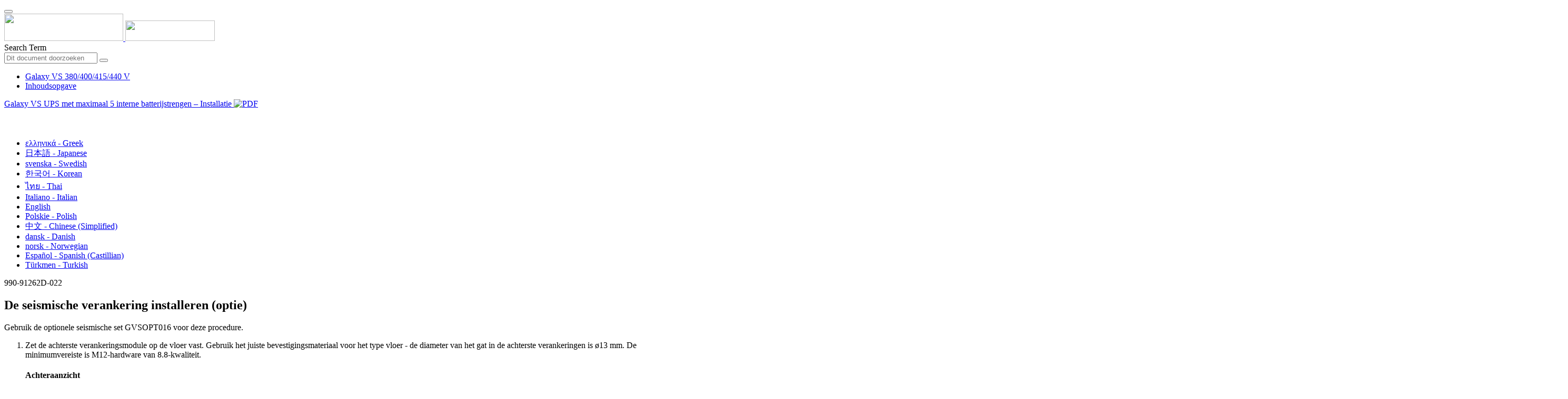

--- FILE ---
content_type: text/html;charset=UTF-8
request_url: https://www.productinfo.schneider-electric.com/galaxyvs_iec/990-91262_master-galaxy-vs-ups-with-internal-batteries-up-to-5-battery-strings/Dutch/990-91262%20UPS%20for%20Internal%20Batteries%20Installation_nl_0000370828.xml/$/Bravo2_InstalltheSeismicAnchoring_nl_0000370846
body_size: 13491
content:








<!DOCTYPE html>
  <html lang="nl">
<head>
<meta charset="UTF-8">


<meta name="viewport" content="width=device-width, initial-scale=1.0">
<meta http-equiv="X-UA-Compatible" content="IE=11">
<!-- HTML5 Shim and Respond.js IE8 support of HTML5 elements and media queries -->
<!--[if lt IE 9]>
  <script src="https://oss.maxcdn.com/libs/html5shiv/3.7.0/html5shiv.js"></script>
  <script src="https://oss.maxcdn.com/libs/respond.js/1.3.0/respond.min.js"></script>
<![endif]-->

			<link rel="shortcut icon" href="/galaxyvs_iec/_theme/favicon.ico" mce_href="/galaxyvs_iec/_theme/favicon.ico" type="image/x-icon"/>
<script type="text/javascript" src="/resources/scripts/libs/jquery-1.11.0.min.js"></script>

          <link rel="stylesheet" href="/galaxyvs_iec/_theme/style/main/default.less"></link>

<script type="text/javascript" src="/galaxyvs_iec/_theme/scripts/lib/bootstrap/bootstrap.min.js"></script>
<script type="text/javascript" src="/galaxyvs_iec/_theme/scripts/utils.js"></script>
<script type="text/javascript" src="/resources/scripts/harp-sdk.js"></script>
<script type="text/javascript" src="/galaxyvs_iec/_theme/scripts/langDropdown.js"></script>
<!-- Google Tag Manager -->
<script>(function(w,d,s,l,i){w[l]=w[l]||[];w[l].push({'gtm.start':
new Date().getTime(),event:'gtm.js'});var f=d.getElementsByTagName(s)[0],
j=d.createElement(s),dl=l!='dataLayer'?'&l='+l:'';j.async=true;j.src=
'https://www.googletagmanager.com/gtm.js?id='+i+dl;f.parentNode.insertBefore(j,f);
})(window,document,'script','dataLayer','GTM-5WGBFDW');</script>
<!-- End Google Tag Manager -->



<script>
$(function() {
  $('form[role=search]').submit(function() {
    var $term = $(this).find('input[name=_term]');
    if (!$term.length) {
      $term = $(this).find('input[name=term]');
    }
    var term = $term.val();
    if (term && term !== '*') {
      setCookie('td.search', term);
    }
  });
});
</script>

<style>

</style>

<title>De seismische verankering installeren (optie) - Galaxy VS 380/400/415/440 V</title>

<script type="application/javascript" src="/galaxyvs_iec/_theme/scripts/favoritesToggle.js"></script>
<script type="application/javascript">
var STRING_NONE = "None";
</script>

<!-- Force imagemaps to rescale. -->
<script src="/galaxyvs_iec/_theme/scripts/lib/imageMapResizer/imageMapResizer.min.js"></script>
<script>
  $(function() {
    $('map').imageMapResize();
  });
</script>
	    <meta name="keywords" content=""/>
    <script>
      window.refId = 'Bravo2_InstalltheSeismicAnchoring_nl_0000370846';
      window.urlRefId = 'Bravo2_InstalltheSeismicAnchoring_nl_0000370846';
      // Turn on footnotes.
      $(function() {
        $('a.footnote').popover({
          container: 'body',
          html:true,
          content: function (){
            var fnContentEle = $(this).prev("span.fnContent");
            if(fnContentEle){
              var fnContent = fnContentEle.html();
              if(fnContent){;
               return fnContent;
              }
            }
          }
        });
      });
    </script>
    <script src="/galaxyvs_iec/_theme/scripts/jquery-detect-swipe.js"></script>
    <script src="/galaxyvs_iec/_theme/scripts/viewer.js"></script>
    <style>
     /* Offset anchors to account for the header. */
     a.xmlId {
         position: relative;
         top: -130px;
         display: block;
         visibility: hidden;
     }

     #headerbottom {
         background-color: #626469;
         margin: 0px 0px 50px 0px;
     }
    </style>
</head>

<body id="page" class="readerPage lang-nl" data-pageId="e4d8d7ab-ee82-4215-a35d-2ba7ad0e4419">

<nav class="navbar navbar-inverse">
<div class="container">
  <div class="navbar-header">
    <button type="button" class="navbar-toggle" data-toggle="collapse" data-target=".navbar-collapse">
      <span class="icon-bar"></span>
      <span class="icon-bar"></span>
      <span class="icon-bar"></span>
    </button>
    <div class="col-xs-3">
			<a class="navbar-brand" style="padding: 0 50px 0 0" href="https://www.se.com/" target="_blank">
				<img src="/galaxyvs_iec/_theme/images/logos/Logo_SE_White_Transparent_RGB.PNG" style="width: 226px; height: 52px;" class="headerLogo hidden-xs">
				<img src="/galaxyvs_iec/_theme/images/logos/Logo_SE_White_Transparent_RGB.PNG" style="width: 170px; height: 39px;" class="headerLogo visible-xs">
			</a>
    </div>
  </div>

    <form role="search" action='/galaxyvs_iec/search' class="navbar-form navbar-right navbar-input-group">
      <input type="hidden" name="maxFacetValues" value="10"/>
      <input type="hidden" name="filter" value="-search-hidden_md:true"/>
                  <input type="hidden" name="f.manualType_md" value="Installatie"/>
                  <input type="hidden" name="f.lang_md" value="nl"/>
      <div class="form-group">
        <label class="sr-only" for="headerTerm">Search Term</label>
        <div class="input-group">
          <input type="text" placeholder="Dit document doorzoeken" class="form-control"
            id="headerTerm" name="term" value="">
            <span class="input-group-btn">
              <button type="submit" class="btn btn-default">
                <span class="glyphicon glyphicon-search"></span>
              </button>
            </span>
        </div>
      </div>
    </form>






  <div class="collapse navbar-collapse" id="headerMenu">
    <ul class="nav navbar-nav">
          <li>
            <a class="navbar-brand portal-link" href="/galaxyvs_iec/" title="Galaxy VS 380/400/415/440 V">
              Galaxy VS 380/400/415/440 V
            </a>
          </li>
                <li class="visible-xs"><a href="#" class="tocHeaderLink">Inhoudsopgave</a>

    </ul>
  </div><!--/.nav-collapse -->
</div>
</nav>






  
  <div class="publicationHeader prod-portal">
    <div class="container">
      <div class="row">
        <div class="col-xs-7 col-md-8">
          <a class="context-title" href="/galaxyvs_iec/990-91262_master-galaxy-vs-ups-with-internal-batteries-up-to-5-battery-strings/Dutch/990-91262%20UPS%20for%20Internal%20Batteries%20Installation_nl_0000370828.xml">


          Galaxy VS UPS met maximaal 5 interne batterijstrengen – Installatie
          </a>
              <a href="/galaxyvs_iec/990-91262_master-galaxy-vs-ups-with-internal-batteries-up-to-5-battery-strings/Dutch/990-91262D_NL.pdf" target="_blank" style="margin-right: 10px;">
                <img src="/galaxyvs_iec/_theme/images/PDF-icon.svg" style="max-height: 22px; margin-top: -7px;" alt="PDF" title="PDF">
              </a>
        </div>

        <div class="col-xs-5 col-md-4 text-right">
</style>
  <a class="btn btn-default btn-xs" id="persistentLink" href="https://www.productinfo.schneider-electric.com/galaxyvs_iec/viewer?docidentity=InstallTheSeismicAnchoringOption-5A779D18&amp;lang=nl&amp;extension=xml&amp;manualidentity=InstallationGalaxyVSUPSForInternalB-E0037144"
      title="URL van gedeelde koppeling naar klembord kopiëren">
    <span class="glyphicon glyphicon-link"></span>
  </a>
<script>
(function() {
  var $link = $('a#persistentLink');
  var href = $link.attr('href');
  $link.click(function() {
    var $clipboard = $('<textarea>').css({
      position: 'fixed',
      left: '-100',
      top: '-100',
      width: '10px',
      height: '10px'
    }).appendTo(document.body);
    try {
      $clipboard.val(href).focus().select();
      document.execCommand('copy');
      alert('Sharable Link URL Copied to Clipboard.');

    } catch (e) {
      console.log(e);
      // Otherwise ignore.
    }
    $clipboard.remove();
  });
}());
</script>
          
          <div style="margin-top: 3px; display: inline-block; white-space: nowrap;">
            <a href="#" class="tocHeaderLink btn btn-xs btn-default visible-xs-inline-block" title="Inhoudsopgave">
              <img src="/galaxyvs_iec/_theme/images/toc.svg" style="width: 16px; height: 16px;">
            </a>
            <a href="#" class="prevLink btn btn-xs btn-default" title="Vorige">
              <span class="glyphicon glyphicon-triangle-left"></span>
            </a>
            <a href="#" class="nextLink btn btn-xs btn-default" title="Volgende">
              <span class="glyphicon glyphicon-triangle-right"></span>
            </a>
          </div>

        <div class="btn-group">
          <a type="button" class="text-sm dropdown-toggle mdToggle" data-toggle="dropdown"
              aria-haspopup="true" aria-expanded="false" title="Andere talen" style="color:white">
              <span class="glyphicon glyphicon-globe"></span>
              <span class="hidden-sm hidden-xs">Nederlands - Dutch</span>
              <span class="caret"></span>
          </a>
          <ul class="dropdown-menu dropdown-menu-right pull-right">
              <li>    <a href="/galaxyvs_iec/990-91262_master-galaxy-vs-ups-with-internal-batteries-up-to-5-battery-strings/Greek/990-91262%20UPS%20for%20Internal%20Batteries%20Installation_el_0000371135.xml/$/Bravo2_InstalltheSeismicAnchoring_el_0000371128"  >ελληνικά - Greek</a>
</li>
              <li>    <a href="/galaxyvs_iec/990-91262_master-galaxy-vs-ups-with-internal-batteries-up-to-5-battery-strings/Japanese/990-91262%20UPS%20for%20Internal%20Batteries%20Installation_ja_0000370659.xml/$/Bravo2_InstalltheSeismicAnchoring_ja_0000370640"  >日本語 - Japanese</a>
</li>
              <li>    <a href="/galaxyvs_iec/990-91262_master-galaxy-vs-ups-with-internal-batteries-up-to-5-battery-strings/Swedish/990-91262%20UPS%20for%20Internal%20Batteries%20Installation_sv_0000370975.xml/$/Bravo2_InstalltheSeismicAnchoring_sv_0000370981"  >svenska - Swedish</a>
</li>
              <li>    <a href="/galaxyvs_iec/990-91262_master-galaxy-vs-ups-with-internal-batteries-up-to-5-battery-strings/Korean/990-91262%20UPS%20for%20Internal%20Batteries%20Installation_ko_0000371091.xml/$/Bravo2_InstalltheSeismicAnchoring_ko_0000371099"  >한국어 - Korean</a>
</li>
              <li>    <a href="/galaxyvs_iec/990-91262_master-galaxy-vs-ups-with-internal-batteries-up-to-5-battery-strings/Thai/990-91262%20UPS%20for%20Internal%20Batteries%20Installation_th_0000370622.xml/$/Bravo2_InstalltheSeismicAnchoring_th_0000370612"  >ไทย - Thai</a>
</li>
              <li>    <a href="/galaxyvs_iec/990-91262_master-galaxy-vs-ups-with-internal-batteries-up-to-5-battery-strings/Italian/990-91262%20UPS%20for%20Internal%20Batteries%20Installation_it_0000370466.xml/$/Bravo2_InstalltheSeismicAnchoring_it_0000370461"  >Italiano - Italian</a>
</li>
              <li>    <a href="/galaxyvs_iec/990-91262_master-galaxy-vs-ups-with-internal-batteries-up-to-5-battery-strings/English/990-91262%20UPS%20for%20Internal%20Batteries%20Installation_0000257048.xml/$/Bravo2_InstalltheSeismicAnchoring_0000328504"  >English</a>
</li>
              <li>    <a href="/galaxyvs_iec/990-91262_master-galaxy-vs-ups-with-internal-batteries-up-to-5-battery-strings/Polish/990-91262%20UPS%20for%20Internal%20Batteries%20Installation_pl_0000370808.xml/$/Bravo2_InstalltheSeismicAnchoring_pl_0000370785"  >Polskie - Polish</a>
</li>
              <li>    <a href="/galaxyvs_iec/990-91262_master-galaxy-vs-ups-with-internal-batteries-up-to-5-battery-strings/Chinese%20Simplified/990-91262%20UPS%20for%20Internal%20Batteries%20Installation_zh-CN_0000370572.xml/$/Bravo2_InstalltheSeismicAnchoring_zh-CN_0000370566"  >中文 - Chinese (Simplified)</a>
</li>
              <li>    <a href="/galaxyvs_iec/990-91262_master-galaxy-vs-ups-with-internal-batteries-up-to-5-battery-strings/Danish/990-91262%20UPS%20for%20Internal%20Batteries%20Installation_da_0000370756.xml/$/Bravo2_InstalltheSeismicAnchoring_da_0000370748"  >dansk - Danish</a>
</li>
              <li>    <a href="/galaxyvs_iec/990-91262_master-galaxy-vs-ups-with-internal-batteries-up-to-5-battery-strings/Norwegian/990-91262%20UPS%20for%20Internal%20Batteries%20Installation_no_0000370947.xml/$/Bravo2_InstalltheSeismicAnchoring_no_0000370928"  >norsk - Norwegian</a>
</li>
              <li>    <a href="/galaxyvs_iec/990-91262_master-galaxy-vs-ups-with-internal-batteries-up-to-5-battery-strings/European%20Spanish/990-91262%20UPS%20for%20Internal%20Batteries%20Installation_es_0000370541.xml/$/Bravo2_InstalltheSeismicAnchoring_es_0000370526"  >Español - Spanish (Castillian)</a>
</li>
              <li>    <a href="/galaxyvs_iec/990-91262_master-galaxy-vs-ups-with-internal-batteries-up-to-5-battery-strings/Turkish/990-91262%20UPS%20for%20Internal%20Batteries%20Installation_tr_0000370869.xml/$/Bravo2_InstalltheSeismicAnchoring_tr_0000370867"  >Türkmen - Turkish</a>
</li>
          </ul>
        </div>
       
     
        </div>
      </div>
    </div>
  </div>

    <div class="container" id="bodyWrapper">



      <div class="row">
          <div class="col-sm-4 col-xs-12 hidden-xs" id="readertoc">
<div id="tocPortal">
  <div class="map bookmap" data-product="SchneiderElectric" data-id="InstallationGalaxyVSUPSForInternalB-E0037144" lang="nl" data-xtrc="bookmap:1" data-xtrf="harp://5e85f16f17ffdc0001a91da8/pr/ORIGINAL/Dutch/990-91262%20UPS%20for%20Internal%20Batteries%20Installation_nl_0000370828.xml">
   <ul id="toc" class="expandable" style="display: none;"><br class="empty"><br class="empty"><br class="empty"><br class="empty"><br class="empty"><span><span><span style="color: #000000; font-family: IDAutomationHC39L; "></span></span></span>
      <li class="topicref tocentry" data-product="SchneiderElectric" id="toc-AccesstoYourProductManualsOnline_GVS_nl_DD00652319"><a href="/galaxyvs_iec/990-91262_master-galaxy-vs-ups-with-internal-batteries-up-to-5-battery-strings/Dutch/990-91262%20UPS%20for%20Internal%20Batteries%20Installation_nl_0000370828.xml/$/AccesstoYourProductManualsOnline_GVS_nl_DD00652319" data-refids=" AccesstoYourProductManualsOnline_GVS_nl_DD00652319"> Online toegang tot uw producthandleidingen</a></li><br class="empty"><br class="empty"><br class="empty"><br class="empty"><br class="empty"><span><span><span style="color: #000000; font-family: IDAutomationHC39L; "></span></span></span><br class="empty"><br class="empty"><br class="empty"><br class="empty"><br class="empty"><span><span><span style="color: #000000; font-family: IDAutomationHC39L; "></span></span></span>
      <li class="topicref chapter tocentry" data-product="SchneiderElectric" id="toc-SafetyInformationREF_Dutch_Flemish_nl_0000034951"><a href="/galaxyvs_iec/990-91262_master-galaxy-vs-ups-with-internal-batteries-up-to-5-battery-strings/Dutch/990-91262%20UPS%20for%20Internal%20Batteries%20Installation_nl_0000370828.xml/$/SafetyInformationREF_Dutch_Flemish_nl_0000034951" data-refids=" SafetyInformationREF_Dutch_Flemish_nl_0000034951"> Belangrijke
            veiligheidsinstructies – BEWAAR DEZE INSTRUCTIES</a><ul class="toclevel"><br class="empty"><br class="empty"><br class="empty"><br class="empty"><br class="empty"><span><span><span style="color: #000000; font-family: IDAutomationHC39L; "></span></span></span>
            <li class="topicref tocentry" data-product="SchneiderElectric" id="toc-FCCStatementREF_Dutch_Flemish_nl_0000089866"><a href="/galaxyvs_iec/990-91262_master-galaxy-vs-ups-with-internal-batteries-up-to-5-battery-strings/Dutch/990-91262%20UPS%20for%20Internal%20Batteries%20Installation_nl_0000370828.xml/$/SafetyInformationREF_Dutch_Flemish_nl_0000034951#FCCStatement-F433D216" data-refids=" FCCStatementREF_Dutch_Flemish_nl_0000089866"> FCC-verklaring</a></li>
            <li class="topicref tocentry" data-product="SchneiderElectric" id="toc-ElectromagneticCompatibilityREF_CategoryC2_Dutch_Flemish_nl_0000104667"><a href="/galaxyvs_iec/990-91262_master-galaxy-vs-ups-with-internal-batteries-up-to-5-battery-strings/Dutch/990-91262%20UPS%20for%20Internal%20Batteries%20Installation_nl_0000370828.xml/$/SafetyInformationREF_Dutch_Flemish_nl_0000034951#ElectromagneticCompatibility-6775C89A" data-refids=" ElectromagneticCompatibilityREF_CategoryC2_Dutch_Flemish_nl_0000104667"> Elektromagnetische compatibiliteit</a></li>
            <li class="topicref tocentry" data-product="SchneiderElectric" id="toc-SafetyPrecautionsAgilis_Alpha_Dutch_Flemish_nl_0000224163"><a href="/galaxyvs_iec/990-91262_master-galaxy-vs-ups-with-internal-batteries-up-to-5-battery-strings/Dutch/990-91262%20UPS%20for%20Internal%20Batteries%20Installation_nl_0000370828.xml/$/SafetyInformationREF_Dutch_Flemish_nl_0000034951#SafetyPrecautions-895E88AA" data-refids=" SafetyPrecautionsAgilis_Alpha_Dutch_Flemish_nl_0000224163"> Voorzorgsmaatregelen</a></li>
            <li class="topicref tocentry" data-product="SchneiderElectric" id="toc-ElectricalSafetyUL5theditionREF_Dutch_Flemish_nl_0000224150"><a href="/galaxyvs_iec/990-91262_master-galaxy-vs-ups-with-internal-batteries-up-to-5-battery-strings/Dutch/990-91262%20UPS%20for%20Internal%20Batteries%20Installation_nl_0000370828.xml/$/SafetyInformationREF_Dutch_Flemish_nl_0000034951#ElectricalSafety-A3A57C0E" data-refids=" ElectricalSafetyUL5theditionREF_Dutch_Flemish_nl_0000224150"> Elektrische veiligheid</a></li>
            <li class="topicref tocentry" data-product="SchneiderElectric" id="toc-BatterySafetyREF_Dutch_Flemish_nl_0000034947"><a href="/galaxyvs_iec/990-91262_master-galaxy-vs-ups-with-internal-batteries-up-to-5-battery-strings/Dutch/990-91262%20UPS%20for%20Internal%20Batteries%20Installation_nl_0000370828.xml/$/SafetyInformationREF_Dutch_Flemish_nl_0000034951#BatterySafety-CF788D2D" data-refids=" BatterySafetyREF_Dutch_Flemish_nl_0000034947"> Batterijveiligheid</a></li>
            <li class="topicref tocentry" data-product="SchneiderElectric" id="toc-ENERGYSTARQualification_genericforallUPS_nl_0000440903"><a href="/galaxyvs_iec/990-91262_master-galaxy-vs-ups-with-internal-batteries-up-to-5-battery-strings/Dutch/990-91262%20UPS%20for%20Internal%20Batteries%20Installation_nl_0000370828.xml/$/SafetyInformationREF_Dutch_Flemish_nl_0000034951#ENERGYSTARQualification-E1EFF0BD" data-refids=" ENERGYSTARQualification_genericforallUPS_nl_0000440903"> ENERGY STAR Kwalificatie</a></li>
            <li class="topicref tocentry" data-product="SchneiderElectric" id="toc-SymbolsUsed_nl_0000685097"><a href="/galaxyvs_iec/990-91262_master-galaxy-vs-ups-with-internal-batteries-up-to-5-battery-strings/Dutch/990-91262%20UPS%20for%20Internal%20Batteries%20Installation_nl_0000370828.xml/$/SafetyInformationREF_Dutch_Flemish_nl_0000034951#SymbolsUsed-CB410FF3" data-refids=" SymbolsUsed_nl_0000685097"> Gebruikte symbolen</a></li>
         </ul>
      </li>
      <li class="topicref chapter tocentry" data-product="SchneiderElectric" id="toc-SpecificationsREF_Dutch_Flemish_nl_0000114842"><a href="/galaxyvs_iec/990-91262_master-galaxy-vs-ups-with-internal-batteries-up-to-5-battery-strings/Dutch/990-91262%20UPS%20for%20Internal%20Batteries%20Installation_nl_0000370828.xml/$/SpecificationsREF_Dutch_Flemish_nl_0000114842" data-refids=" SpecificationsREF_Dutch_Flemish_nl_0000114842"> Specificaties</a><ul class="toclevel"><br class="empty"><br class="empty"><br class="empty"><br class="empty"><br class="empty"><span><span><span style="color: #000000; font-family: IDAutomationHC39L; "></span></span></span>
            <li class="topicref tocentry" data-product="SchneiderElectric" id="toc-Specifications400VHEADER_Dutch_Flemish_nl_0000224151"><a href="/galaxyvs_iec/990-91262_master-galaxy-vs-ups-with-internal-batteries-up-to-5-battery-strings/Dutch/990-91262%20UPS%20for%20Internal%20Batteries%20Installation_nl_0000370828.xml/$/Specifications400VHEADER_Dutch_Flemish_nl_0000224151" data-refids=" Specifications400VHEADER_Dutch_Flemish_nl_0000224151"> Specificaties voor 400 V-systemen</a><ul class="toclevel"><br class="empty"><br class="empty"><br class="empty"><br class="empty"><br class="empty"><span><span><span style="color: #000000; font-family: IDAutomationHC39L; "></span></span></span>
                  <li class="topicref tocentry" data-product="SchneiderElectric" id="toc-Bravo2_InputSpecifications400VREF_nl_0000370834"><a href="/galaxyvs_iec/990-91262_master-galaxy-vs-ups-with-internal-batteries-up-to-5-battery-strings/Dutch/990-91262%20UPS%20for%20Internal%20Batteries%20Installation_nl_0000370828.xml/$/Specifications400VHEADER_Dutch_Flemish_nl_0000224151#InputSpecifications400V-E92D218E" data-refids=" Bravo2_InputSpecifications400VREF_nl_0000370834"> Ingangsspecificaties 400 V</a></li>
                  <li class="topicref tocentry" data-product="SchneiderElectric" id="toc-Bravo2_BypassSpecifications400VREF_nl_0000370842"><a href="/galaxyvs_iec/990-91262_master-galaxy-vs-ups-with-internal-batteries-up-to-5-battery-strings/Dutch/990-91262%20UPS%20for%20Internal%20Batteries%20Installation_nl_0000370828.xml/$/Specifications400VHEADER_Dutch_Flemish_nl_0000224151#BypassSpecifications400V-E93124ED" data-refids=" Bravo2_BypassSpecifications400VREF_nl_0000370842"> Specificaties voor bypass 400 V</a></li>
                  <li class="topicref tocentry" data-product="SchneiderElectric" id="toc-Bravo2_OutputSpecifications400VREF_nl_0000370836"><a href="/galaxyvs_iec/990-91262_master-galaxy-vs-ups-with-internal-batteries-up-to-5-battery-strings/Dutch/990-91262%20UPS%20for%20Internal%20Batteries%20Installation_nl_0000370828.xml/$/Specifications400VHEADER_Dutch_Flemish_nl_0000224151#OutputSpecifications400V-E9337251" data-refids=" Bravo2_OutputSpecifications400VREF_nl_0000370836"> Uitgangsspecificaties 400 V</a></li>
                  <li class="topicref tocentry" data-product="SchneiderElectric" id="toc-Bravo2_BatterySpecifications400VREF_nl_0000370815"><a href="/galaxyvs_iec/990-91262_master-galaxy-vs-ups-with-internal-batteries-up-to-5-battery-strings/Dutch/990-91262%20UPS%20for%20Internal%20Batteries%20Installation_nl_0000370828.xml/$/Specifications400VHEADER_Dutch_Flemish_nl_0000224151#BatterySpecifications400V-EBDF693D" data-refids=" Bravo2_BatterySpecifications400VREF_nl_0000370815"> Specificaties voor batterijen 400 V</a></li>
                  <li class="topicref tocentry" data-product="SchneiderElectric" id="toc-SurgeProtectionDeviceRequirements_GVL_nl_DD00541662"><a href="/galaxyvs_iec/990-91262_master-galaxy-vs-ups-with-internal-batteries-up-to-5-battery-strings/Dutch/990-91262%20UPS%20for%20Internal%20Batteries%20Installation_nl_0000370828.xml/$/Specifications400VHEADER_Dutch_Flemish_nl_0000224151#SurgeProtectionDeviceRequirements-1B75ED98" data-refids=" SurgeProtectionDeviceRequirements_GVL_nl_DD00541662"> Overspanningsbeveiliging (SPD)</a></li>
                  <li class="topicref tocentry" data-product="SchneiderElectric" id="toc-Bravo2_RecommendedCableSizes400V_nl_0000370833"><a href="/galaxyvs_iec/990-91262_master-galaxy-vs-ups-with-internal-batteries-up-to-5-battery-strings/Dutch/990-91262%20UPS%20for%20Internal%20Batteries%20Installation_nl_0000370828.xml/$/Specifications400VHEADER_Dutch_Flemish_nl_0000224151#RecommendedCableSizes400V-6C89AF61" data-refids=" Bravo2_RecommendedCableSizes400V_nl_0000370833"> Aanbevolen kabeldoorsnedes 400&nbsp;V</a></li>
                  <li class="topicref tocentry" data-product="SchneiderElectric" id="toc-Bravo2_RecommendedUpstreamProtection400V_nl_0000370814"><a href="/galaxyvs_iec/990-91262_master-galaxy-vs-ups-with-internal-batteries-up-to-5-battery-strings/Dutch/990-91262%20UPS%20for%20Internal%20Batteries%20Installation_nl_0000370828.xml/$/Specifications400VHEADER_Dutch_Flemish_nl_0000224151#RecommendedUpstreamProtection400V-7F03D989" data-refids=" Bravo2_RecommendedUpstreamProtection400V_nl_0000370814"> Aanbevolen stroomopwaartse beveiliging 400 V</a></li>
                  <li class="topicref tocentry" data-product="SchneiderElectric" id="toc-RecommendedBoltandLugSizesforIEC_nl_DD00541664"><a href="/galaxyvs_iec/990-91262_master-galaxy-vs-ups-with-internal-batteries-up-to-5-battery-strings/Dutch/990-91262%20UPS%20for%20Internal%20Batteries%20Installation_nl_0000370828.xml/$/Specifications400VHEADER_Dutch_Flemish_nl_0000224151#RecommendedBoltAndLugSizesForIEC-365741FE" data-refids=" RecommendedBoltandLugSizesforIEC_nl_DD00541664"> Aanbevolen bout- en kabelschoenmaten voor IEC</a></li>
                  <li class="topicref tocentry" data-product="SchneiderElectric" id="toc-Bravo2_LeakageCurrent_nl_DD00567098"><a href="/galaxyvs_iec/990-91262_master-galaxy-vs-ups-with-internal-batteries-up-to-5-battery-strings/Dutch/990-91262%20UPS%20for%20Internal%20Batteries%20Installation_nl_0000370828.xml/$/Specifications400VHEADER_Dutch_Flemish_nl_0000224151#LeakageCurrent-3B75A485" data-refids=" Bravo2_LeakageCurrent_nl_DD00567098"> Lekstroom</a></li>
               </ul>
            </li>
            <li class="topicref tocentry" data-product="SchneiderElectric" id="toc-Specificationsfor480VSystemsREF_nl_0000268805"><a href="/galaxyvs_iec/990-91262_master-galaxy-vs-ups-with-internal-batteries-up-to-5-battery-strings/Dutch/990-91262%20UPS%20for%20Internal%20Batteries%20Installation_nl_0000370828.xml/$/Specificationsfor480VSystemsREF_nl_0000268805" data-refids=" Specificationsfor480VSystemsREF_nl_0000268805"> Specificaties voor 480 V-systemen</a><ul class="toclevel"><br class="empty"><br class="empty"><br class="empty"><br class="empty"><br class="empty"><span><span><span style="color: #000000; font-family: IDAutomationHC39L; "></span></span></span>
                  <li class="topicref tocentry" data-product="SchneiderElectric" id="toc-Bravo2_InputSpecifications480VREF_nl_0000370840"><a href="/galaxyvs_iec/990-91262_master-galaxy-vs-ups-with-internal-batteries-up-to-5-battery-strings/Dutch/990-91262%20UPS%20for%20Internal%20Batteries%20Installation_nl_0000370828.xml/$/Specificationsfor480VSystemsREF_nl_0000268805#InputSpecifications480V-E92F8E23" data-refids=" Bravo2_InputSpecifications480VREF_nl_0000370840"> Ingangsspecificaties 480 V</a></li>
                  <li class="topicref tocentry" data-product="SchneiderElectric" id="toc-Bravo2_BypassSpecifications480VREF_nl_0000370827"><a href="/galaxyvs_iec/990-91262_master-galaxy-vs-ups-with-internal-batteries-up-to-5-battery-strings/Dutch/990-91262%20UPS%20for%20Internal%20Batteries%20Installation_nl_0000370828.xml/$/Specificationsfor480VSystemsREF_nl_0000268805#BypassSpecifications480V-E9307B3B" data-refids=" Bravo2_BypassSpecifications480VREF_nl_0000370827"> Specificaties voor bypass 480 V</a></li>
                  <li class="topicref tocentry" data-product="SchneiderElectric" id="toc-Bravo2_OutputSpecifications480VREF_nl_0000370824"><a href="/galaxyvs_iec/990-91262_master-galaxy-vs-ups-with-internal-batteries-up-to-5-battery-strings/Dutch/990-91262%20UPS%20for%20Internal%20Batteries%20Installation_nl_0000370828.xml/$/Specificationsfor480VSystemsREF_nl_0000268805#OutputSpecifications480V-E934F491" data-refids=" Bravo2_OutputSpecifications480VREF_nl_0000370824"> Uitgangsspecificaties 480 V</a></li>
                  <li class="topicref tocentry" data-product="SchneiderElectric" id="toc-Bravo2_BatterySpecifications480VREF_nl_0000370841"><a href="/galaxyvs_iec/990-91262_master-galaxy-vs-ups-with-internal-batteries-up-to-5-battery-strings/Dutch/990-91262%20UPS%20for%20Internal%20Batteries%20Installation_nl_0000370828.xml/$/Specificationsfor480VSystemsREF_nl_0000268805#BatterySpecifications480V-EC3FC991" data-refids=" Bravo2_BatterySpecifications480VREF_nl_0000370841"> Specificaties voor batterijen 480 V</a></li>
                  <li class="topicref tocentry" data-product="SchneiderElectric" id="toc-Bravo2_RecommendedCableSizes480V_nl_0000370832"><a href="/galaxyvs_iec/990-91262_master-galaxy-vs-ups-with-internal-batteries-up-to-5-battery-strings/Dutch/990-91262%20UPS%20for%20Internal%20Batteries%20Installation_nl_0000370828.xml/$/Specificationsfor480VSystemsREF_nl_0000268805#RecommendedCableSizes480V-6C8B190D" data-refids=" Bravo2_RecommendedCableSizes480V_nl_0000370832"> Aanbevolen kabeldoorsnedes 480&nbsp;V</a></li>
                  <li class="topicref tocentry" data-product="SchneiderElectric" id="toc-Bravo2_RecommendedUpstreamProtection480V_nl_0000370817"><a href="/galaxyvs_iec/990-91262_master-galaxy-vs-ups-with-internal-batteries-up-to-5-battery-strings/Dutch/990-91262%20UPS%20for%20Internal%20Batteries%20Installation_nl_0000370828.xml/$/Specificationsfor480VSystemsREF_nl_0000268805#RecommendedUpstreamProtection480V-7F0542B7" data-refids=" Bravo2_RecommendedUpstreamProtection480V_nl_0000370817"> Aanbevolen stroomopwaartse beveiliging 480 V</a></li>
                  <li class="topicref tocentry" data-product="SchneiderElectric" id="toc-Bravo2_RecommendedBoltandLugSizes_nl_0000370820"><a href="/galaxyvs_iec/990-91262_master-galaxy-vs-ups-with-internal-batteries-up-to-5-battery-strings/Dutch/990-91262%20UPS%20for%20Internal%20Batteries%20Installation_nl_0000370828.xml/$/Specificationsfor480VSystemsREF_nl_0000268805#RecommendedBoltAndLugSizes-75BE550D" data-refids=" Bravo2_RecommendedBoltandLugSizes_nl_0000370820"> Aanbevolen bout- en kabelschoenmaten voor UL</a></li>
               </ul>
            </li>
            <li class="topicref tocentry" data-product="SchneiderElectric" id="toc-Specifications208VHEADER_Dutch_Flemish_nl_0000224154"><a href="/galaxyvs_iec/990-91262_master-galaxy-vs-ups-with-internal-batteries-up-to-5-battery-strings/Dutch/990-91262%20UPS%20for%20Internal%20Batteries%20Installation_nl_0000370828.xml/$/Specifications208VHEADER_Dutch_Flemish_nl_0000224154" data-refids=" Specifications208VHEADER_Dutch_Flemish_nl_0000224154"> Specificaties voor 208 V-systemen</a><ul class="toclevel"><br class="empty"><br class="empty"><br class="empty"><br class="empty"><br class="empty"><span><span><span style="color: #000000; font-family: IDAutomationHC39L; "></span></span></span>
                  <li class="topicref tocentry" data-product="SchneiderElectric" id="toc-Bravo2_InputSpecifications208VREF_nl_0000370837"><a href="/galaxyvs_iec/990-91262_master-galaxy-vs-ups-with-internal-batteries-up-to-5-battery-strings/Dutch/990-91262%20UPS%20for%20Internal%20Batteries%20Installation_nl_0000370828.xml/$/Specifications208VHEADER_Dutch_Flemish_nl_0000224154#InputSpecifications208V-E8B0AACC" data-refids=" Bravo2_InputSpecifications208VREF_nl_0000370837"> Ingangsspecificaties 208 V</a></li>
                  <li class="topicref tocentry" data-product="SchneiderElectric" id="toc-Bravo2_BypassSpecifications208VREF_nl_0000370838"><a href="/galaxyvs_iec/990-91262_master-galaxy-vs-ups-with-internal-batteries-up-to-5-battery-strings/Dutch/990-91262%20UPS%20for%20Internal%20Batteries%20Installation_nl_0000370828.xml/$/Specifications208VHEADER_Dutch_Flemish_nl_0000224154#BypassSpecifications208V-E8B90BDD" data-refids=" Bravo2_BypassSpecifications208VREF_nl_0000370838"> Specificaties voor bypass 208 V</a></li>
                  <li class="topicref tocentry" data-product="SchneiderElectric" id="toc-Bravo2_OutputSpecifications208VREF_nl_0000370847"><a href="/galaxyvs_iec/990-91262_master-galaxy-vs-ups-with-internal-batteries-up-to-5-battery-strings/Dutch/990-91262%20UPS%20for%20Internal%20Batteries%20Installation_nl_0000370828.xml/$/Specifications208VHEADER_Dutch_Flemish_nl_0000224154#OutputSpecifications208V-E93B8126" data-refids=" Bravo2_OutputSpecifications208VREF_nl_0000370847"> Uitgangsspecificaties 208 V</a></li>
                  <li class="topicref tocentry" data-product="SchneiderElectric" id="toc-Bravo2_BatterySpecifications208VREF_nl_0000370813"><a href="/galaxyvs_iec/990-91262_master-galaxy-vs-ups-with-internal-batteries-up-to-5-battery-strings/Dutch/990-91262%20UPS%20for%20Internal%20Batteries%20Installation_nl_0000370828.xml/$/Specifications208VHEADER_Dutch_Flemish_nl_0000224154#BatterySpecifications208V-EC46AA0E" data-refids=" Bravo2_BatterySpecifications208VREF_nl_0000370813"> Batterijspecificaties 208 V</a></li>
                  <li class="topicref tocentry" data-product="SchneiderElectric" id="toc-Bravo2_RecommendedCableSizes208V_nl_0000370825"><a href="/galaxyvs_iec/990-91262_master-galaxy-vs-ups-with-internal-batteries-up-to-5-battery-strings/Dutch/990-91262%20UPS%20for%20Internal%20Batteries%20Installation_nl_0000370828.xml/$/Specifications208VHEADER_Dutch_Flemish_nl_0000224154#RecommendedCableSizes208V-6C8BD93B" data-refids=" Bravo2_RecommendedCableSizes208V_nl_0000370825"> Aanbevolen kabeldoorsnedes 208&nbsp;V</a></li>
                  <li class="topicref tocentry" data-product="SchneiderElectric" id="toc-Bravo2_RecommendedUpstreamProtection208V_nl_0000370821"><a href="/galaxyvs_iec/990-91262_master-galaxy-vs-ups-with-internal-batteries-up-to-5-battery-strings/Dutch/990-91262%20UPS%20for%20Internal%20Batteries%20Installation_nl_0000370828.xml/$/Specifications208VHEADER_Dutch_Flemish_nl_0000224154#RecommendedUpstreamProtection208V-7F060C08" data-refids=" Bravo2_RecommendedUpstreamProtection208V_nl_0000370821"> Aanbevolen stroomopwaartse beveiliging 208 V</a></li>
                  <li class="topicref tocentry" data-product="SchneiderElectric" id="toc-Bravo2_RecommendedBoltandLugSizes_nl_00003708202"><a href="/galaxyvs_iec/990-91262_master-galaxy-vs-ups-with-internal-batteries-up-to-5-battery-strings/Dutch/990-91262%20UPS%20for%20Internal%20Batteries%20Installation_nl_0000370828.xml/$/Specifications208VHEADER_Dutch_Flemish_nl_0000224154#RecommendedBoltAndLugSizes-75BE550D2" data-refids=" Bravo2_RecommendedBoltandLugSizes_nl_00003708202"> Aanbevolen bout- en kabelschoenmaten voor UL</a></li>
               </ul>
            </li>
            <li class="topicref tocentry" data-product="SchneiderElectric" id="toc-Bravo2_InverterShortCircuitCapabilities_nl_0001107996"><a href="/galaxyvs_iec/990-91262_master-galaxy-vs-ups-with-internal-batteries-up-to-5-battery-strings/Dutch/990-91262%20UPS%20for%20Internal%20Batteries%20Installation_nl_0000370828.xml/$/Bravo2_InverterShortCircuitCapabilities_nl_0001107996" data-refids=" Bravo2_InverterShortCircuitCapabilities_nl_0001107996"> Kortsluitcapaciteiten van omvormer (Bypass niet beschikbaar)</a></li>
            <li class="topicref tocentry" data-product="SchneiderElectric" id="toc-TorqueSpecificationsREF_Dutch_Flemish_nl_0000208120"><a href="/galaxyvs_iec/990-91262_master-galaxy-vs-ups-with-internal-batteries-up-to-5-battery-strings/Dutch/990-91262%20UPS%20for%20Internal%20Batteries%20Installation_nl_0000370828.xml/$/TorqueSpecificationsREF_Dutch_Flemish_nl_0000208120" data-refids=" TorqueSpecificationsREF_Dutch_Flemish_nl_0000208120"> Specificaties aanhaalmoment</a></li>
            <li class="topicref tocentry" data-product="SchneiderElectric" id="toc-Bravo2_Environment_nl_0000370819"><a href="/galaxyvs_iec/990-91262_master-galaxy-vs-ups-with-internal-batteries-up-to-5-battery-strings/Dutch/990-91262%20UPS%20for%20Internal%20Batteries%20Installation_nl_0000370828.xml/$/Bravo2_Environment_nl_0000370819" data-refids=" Bravo2_Environment_nl_0000370819"> Omgeving</a></li>
            <li class="topicref tocentry" data-product="SchneiderElectric" id="toc-Bravo1_Compliance_nl_0000360696"><a href="/galaxyvs_iec/990-91262_master-galaxy-vs-ups-with-internal-batteries-up-to-5-battery-strings/Dutch/990-91262%20UPS%20for%20Internal%20Batteries%20Installation_nl_0000370828.xml/$/Bravo1_Compliance_nl_0000360696" data-refids=" Bravo1_Compliance_nl_0000360696"> Normering</a></li>
            <li class="topicref tocentry" data-product="SchneiderElectric" id="toc-Bravo2_UPSWeightsandDimensions_nl_0000370816"><a href="/galaxyvs_iec/990-91262_master-galaxy-vs-ups-with-internal-batteries-up-to-5-battery-strings/Dutch/990-91262%20UPS%20for%20Internal%20Batteries%20Installation_nl_0000370828.xml/$/Bravo2_UPSWeightsandDimensions_nl_0000370816" data-refids=" Bravo2_UPSWeightsandDimensions_nl_0000370816"> Gewicht en afmetingen van UPS</a></li>
            <li class="topicref tocentry" data-product="SchneiderElectric" id="toc-Bravo2_Clearance_nl_0000370849"><a href="/galaxyvs_iec/990-91262_master-galaxy-vs-ups-with-internal-batteries-up-to-5-battery-strings/Dutch/990-91262%20UPS%20for%20Internal%20Batteries%20Installation_nl_0000370828.xml/$/Bravo2_Clearance_nl_0000370849" data-refids=" Bravo2_Clearance_nl_0000370849"> Benodigde ruimte</a></li>
         </ul>
      </li>
      <li class="topicref chapter tocentry" data-product="SchneiderElectric" id="toc-SingleSystemOverview_nl_0000326778"><a href="/galaxyvs_iec/990-91262_master-galaxy-vs-ups-with-internal-batteries-up-to-5-battery-strings/Dutch/990-91262%20UPS%20for%20Internal%20Batteries%20Installation_nl_0000370828.xml/$/SingleSystemOverview_nl_0000326778" data-refids=" SingleSystemOverview_nl_0000326778"> Enkel systeem – overzicht</a></li>
      <li class="topicref chapter tocentry" data-product="SchneiderElectric" id="toc-ParallelSystemOverviewREF_nl_0000326747"><a href="/galaxyvs_iec/990-91262_master-galaxy-vs-ups-with-internal-batteries-up-to-5-battery-strings/Dutch/990-91262%20UPS%20for%20Internal%20Batteries%20Installation_nl_0000370828.xml/$/ParallelSystemOverviewREF_nl_0000326747" data-refids=" ParallelSystemOverviewREF_nl_0000326747"> Parallel systeem – overzicht</a></li>
      <li class="topicref chapter tocentry" data-product="SchneiderElectric" id="toc-Bravo2_InstallationProcedureforSingleSystem_nl_0000370823"><a href="/galaxyvs_iec/990-91262_master-galaxy-vs-ups-with-internal-batteries-up-to-5-battery-strings/Dutch/990-91262%20UPS%20for%20Internal%20Batteries%20Installation_nl_0000370828.xml/$/Bravo2_InstallationProcedureforSingleSystem_nl_0000370823" data-refids=" Bravo2_InstallationProcedureforSingleSystem_nl_0000370823"> Installatieprocedure voor enkele systemen</a></li>
      <li class="topicref chapter tocentry" data-product="SchneiderElectric" id="toc-Bravo2_InstallationProcedureforParallelSystems_nl_0000370843"><a href="/galaxyvs_iec/990-91262_master-galaxy-vs-ups-with-internal-batteries-up-to-5-battery-strings/Dutch/990-91262%20UPS%20for%20Internal%20Batteries%20Installation_nl_0000370828.xml/$/Bravo2_InstallationProcedureforParallelSystems_nl_0000370843" data-refids=" Bravo2_InstallationProcedureforParallelSystems_nl_0000370843"> Installatieprocedure voor parallelle systemen</a></li>
      <li class="topicref chapter tocentry" data-product="SchneiderElectric" id="toc-Bravo2_InstalltheSeismicAnchoring_nl_0000370846"><a href="/galaxyvs_iec/990-91262_master-galaxy-vs-ups-with-internal-batteries-up-to-5-battery-strings/Dutch/990-91262%20UPS%20for%20Internal%20Batteries%20Installation_nl_0000370828.xml/$/Bravo2_InstalltheSeismicAnchoring_nl_0000370846" data-refids=" Bravo2_InstalltheSeismicAnchoring_nl_0000370846"> De seismische verankering installeren (optie)</a></li>
      <li class="topicref chapter tocentry" data-product="SchneiderElectric" id="toc-Bravo2_PrepareforInstallation_nl_0000370822"><a href="/galaxyvs_iec/990-91262_master-galaxy-vs-ups-with-internal-batteries-up-to-5-battery-strings/Dutch/990-91262%20UPS%20for%20Internal%20Batteries%20Installation_nl_0000370828.xml/$/Bravo2_PrepareforInstallation_nl_0000370822" data-refids=" Bravo2_PrepareforInstallation_nl_0000370822"> Installatie voorbereiden</a></li>
      <li class="topicref chapter tocentry" data-product="SchneiderElectric" id="toc-Bravo2_ConverttoaDualMainsSystem_nl_0000370826"><a href="/galaxyvs_iec/990-91262_master-galaxy-vs-ups-with-internal-batteries-up-to-5-battery-strings/Dutch/990-91262%20UPS%20for%20Internal%20Batteries%20Installation_nl_0000370828.xml/$/Bravo2_ConverttoaDualMainsSystem_nl_0000370826" data-refids=" Bravo2_ConverttoaDualMainsSystem_nl_0000370826"> Omzetten naar systeem met dubbele netvoeding</a></li>
      <li class="topicref chapter tocentry" data-product="SchneiderElectric" id="toc-Bravo2_ConnectthePowerCables_nl_0000370818"><a href="/galaxyvs_iec/990-91262_master-galaxy-vs-ups-with-internal-batteries-up-to-5-battery-strings/Dutch/990-91262%20UPS%20for%20Internal%20Batteries%20Installation_nl_0000370828.xml/$/Bravo2_ConnectthePowerCables_nl_0000370818" data-refids=" Bravo2_ConnectthePowerCables_nl_0000370818"> De stroomkabels aansluiten</a></li>
      <li class="topicref chapter tocentry" data-product="SchneiderElectric" id="toc-Bravo2_ConnectthePowerCablesfromanAdjacentModularBatteryCabinet_nl_0000370844"><a href="/galaxyvs_iec/990-91262_master-galaxy-vs-ups-with-internal-batteries-up-to-5-battery-strings/Dutch/990-91262%20UPS%20for%20Internal%20Batteries%20Installation_nl_0000370828.xml/$/Bravo2_ConnectthePowerCablesfromanAdjacentModularBatteryCabinet_nl_0000370844" data-refids=" Bravo2_ConnectthePowerCablesfromanAdjacentModularBatteryCabinet_nl_0000370844"> De stroomkabels van een aangrenzende modulaire batterijbehuizing
            aansluiten</a></li>
      <li class="topicref chapter tocentry" data-product="SchneiderElectric" id="toc-Bravo2_PrepareforSignalCables_nl_0000370848"><a href="/galaxyvs_iec/990-91262_master-galaxy-vs-ups-with-internal-batteries-up-to-5-battery-strings/Dutch/990-91262%20UPS%20for%20Internal%20Batteries%20Installation_nl_0000370828.xml/$/Bravo2_PrepareforSignalCables_nl_0000370848" data-refids=" Bravo2_PrepareforSignalCables_nl_0000370848"> Voorbereiding op signaalkabels</a></li>
      <li class="topicref chapter tocentry" data-product="SchneiderElectric" id="toc-Bravo2_ConnecttheSignalCables_nl_0000370830"><a href="/galaxyvs_iec/990-91262_master-galaxy-vs-ups-with-internal-batteries-up-to-5-battery-strings/Dutch/990-91262%20UPS%20for%20Internal%20Batteries%20Installation_nl_0000370828.xml/$/Bravo2_ConnecttheSignalCables_nl_0000370830" data-refids=" Bravo2_ConnecttheSignalCables_nl_0000370830"> De signaalkabels aansluiten</a></li>
      <li class="topicref chapter tocentry" data-product="SchneiderElectric" id="toc-bRAVO2_ConnecttheSignalCablesfromaModularBatteryCabinet_nl_0000370829"><a href="/galaxyvs_iec/990-91262_master-galaxy-vs-ups-with-internal-batteries-up-to-5-battery-strings/Dutch/990-91262%20UPS%20for%20Internal%20Batteries%20Installation_nl_0000370828.xml/$/bRAVO2_ConnecttheSignalCablesfromaModularBatteryCabinet_nl_0000370829" data-refids=" bRAVO2_ConnecttheSignalCablesfromaModularBatteryCabinet_nl_0000370829"> De signaalkabels van de modulaire batterijbehuizing aansluiten</a></li>
      <li class="topicref chapter tocentry" data-product="SchneiderElectric" id="toc-Bravo1_ConnecttheSignalCablesfromThird-PartySwitchgearandAuxiliaryProd_nl_0000326740"><a href="/galaxyvs_iec/990-91262_master-galaxy-vs-ups-with-internal-batteries-up-to-5-battery-strings/Dutch/990-91262%20UPS%20for%20Internal%20Batteries%20Installation_nl_0000370828.xml/$/Bravo1_ConnecttheSignalCablesfromThird-PartySwitchgearandAuxiliaryProd_nl_0000326740" data-refids=" Bravo1_ConnecttheSignalCablesfromThird-PartySwitchgearandAuxiliaryProd_nl_0000326740"> Sluit de signaalkabels van schakelinrichting op schakelaars
            en hulpproducten van derden aan</a></li>
      <li class="topicref chapter tocentry" data-product="SchneiderElectric" id="toc-BRAVO2_ConnecttheIMBSignalCablesinaSimplified11ParallelSystem_nl_0000370835"><a href="/galaxyvs_iec/990-91262_master-galaxy-vs-ups-with-internal-batteries-up-to-5-battery-strings/Dutch/990-91262%20UPS%20for%20Internal%20Batteries%20Installation_nl_0000370828.xml/$/BRAVO2_ConnecttheIMBSignalCablesinaSimplified11ParallelSystem_nl_0000370835" data-refids=" BRAVO2_ConnecttheIMBSignalCablesinaSimplified11ParallelSystem_nl_0000370835"> De IBM-signaalkabels aansluiten in een vereenvoudigd 1+1 parallel
            systeem</a></li>
      <li class="topicref chapter tocentry" data-product="SchneiderElectric" id="toc-ConnecttheParallelCablesTSK_nl_0000320445"><a href="/galaxyvs_iec/990-91262_master-galaxy-vs-ups-with-internal-batteries-up-to-5-battery-strings/Dutch/990-91262%20UPS%20for%20Internal%20Batteries%20Installation_nl_0000370828.xml/$/ConnecttheParallelCablesTSK_nl_0000320445" data-refids=" ConnecttheParallelCablesTSK_nl_0000320445"> De PBus-kabels aansluiten</a></li>
      <li class="topicref chapter tocentry" data-product="SchneiderElectric" id="toc-ConnecttheExternalCommunicationCablesTSK_Dutch_Flemish_nl_0000224166"><a href="/galaxyvs_iec/990-91262_master-galaxy-vs-ups-with-internal-batteries-up-to-5-battery-strings/Dutch/990-91262%20UPS%20for%20Internal%20Batteries%20Installation_nl_0000370828.xml/$/ConnecttheExternalCommunicationCablesTSK_Dutch_Flemish_nl_0000224166" data-refids=" ConnecttheExternalCommunicationCablesTSK_Dutch_Flemish_nl_0000224166"> De externe communicatiekabels aansluiten</a><ul class="toclevel"><br class="empty"><br class="empty"><br class="empty"><br class="empty"><br class="empty"><span><span><span style="color: #000000; font-family: IDAutomationHC39L; "></span></span></span>
            <li class="topicref tocentry" data-product="SchneiderElectric" id="toc-ConnecttheModbusCablesTSK_Dutch_Flemish_nl_0000224180"><a href="/galaxyvs_iec/990-91262_master-galaxy-vs-ups-with-internal-batteries-up-to-5-battery-strings/Dutch/990-91262%20UPS%20for%20Internal%20Batteries%20Installation_nl_0000370828.xml/$/ConnecttheExternalCommunicationCablesTSK_Dutch_Flemish_nl_0000224166#ConnectTheModbusCables-83D0396F" data-refids=" ConnecttheModbusCablesTSK_Dutch_Flemish_nl_0000224180"> De Modbus-kabels aansluiten</a></li>
         </ul>
      </li>
      <li class="topicref chapter tocentry" data-product="SchneiderElectric" id="toc-AddTranslatedSafetyLabelstoYourProduct_Dutch_Flemish_nl_0000208687"><a href="/galaxyvs_iec/990-91262_master-galaxy-vs-ups-with-internal-batteries-up-to-5-battery-strings/Dutch/990-91262%20UPS%20for%20Internal%20Batteries%20Installation_nl_0000370828.xml/$/AddTranslatedSafetyLabelstoYourProduct_Dutch_Flemish_nl_0000208687" data-refids=" AddTranslatedSafetyLabelstoYourProduct_Dutch_Flemish_nl_0000208687"> Vertaalde veiligheidslabels aan uw product toevoegen</a></li>
      <li class="topicref chapter tocentry" data-product="SchneiderElectric" id="toc-Bravo2_FinalInstallation_nl_0000370839"><a href="/galaxyvs_iec/990-91262_master-galaxy-vs-ups-with-internal-batteries-up-to-5-battery-strings/Dutch/990-91262%20UPS%20for%20Internal%20Batteries%20Installation_nl_0000370828.xml/$/Bravo2_FinalInstallation_nl_0000370839" data-refids=" Bravo2_FinalInstallation_nl_0000370839"> Laatste installatiestappen</a></li>
      <li class="topicref chapter tocentry" data-product="SchneiderElectric" id="toc-Bravo2_DecommissionorMovetheUPStoaNewLocation_nl_DD00567097"><a href="/galaxyvs_iec/990-91262_master-galaxy-vs-ups-with-internal-batteries-up-to-5-battery-strings/Dutch/990-91262%20UPS%20for%20Internal%20Batteries%20Installation_nl_0000370828.xml/$/Bravo2_DecommissionorMovetheUPStoaNewLocation_nl_DD00567097" data-refids=" Bravo2_DecommissionorMovetheUPStoaNewLocation_nl_DD00567097"> De UPS buiten bedrijf stellen of naar een nieuwe locatie verplaatsen</a></li><br class="empty"><br class="empty"><br class="empty"><br class="empty"><br class="empty"><span><span><span style="color: #000000; font-family: IDAutomationHC39L; "></span></span></span></ul>
</div>    <noscript>
<div class="map bookmap" data-product="SchneiderElectric" data-id="InstallationGalaxyVSUPSForInternalB-E0037144" lang="nl" data-xtrc="bookmap:1" data-xtrf="harp://5e85f16f17ffdc0001a91da8/pr/ORIGINAL/Dutch/990-91262%20UPS%20for%20Internal%20Batteries%20Installation_nl_0000370828.xml">
   <ul id="toc" class="expandable"><br class="empty"><br class="empty"><br class="empty"><br class="empty"><br class="empty"><span><span><span style="color: #000000; font-family: IDAutomationHC39L; "></span></span></span>
      <li class="topicref tocentry" data-product="SchneiderElectric" id="toc-AccesstoYourProductManualsOnline_GVS_nl_DD00652319"><a href="/galaxyvs_iec/990-91262_master-galaxy-vs-ups-with-internal-batteries-up-to-5-battery-strings/Dutch/990-91262%20UPS%20for%20Internal%20Batteries%20Installation_nl_0000370828.xml/$/AccesstoYourProductManualsOnline_GVS_nl_DD00652319" data-refids=" AccesstoYourProductManualsOnline_GVS_nl_DD00652319"> Online toegang tot uw producthandleidingen</a></li><br class="empty"><br class="empty"><br class="empty"><br class="empty"><br class="empty"><span><span><span style="color: #000000; font-family: IDAutomationHC39L; "></span></span></span><br class="empty"><br class="empty"><br class="empty"><br class="empty"><br class="empty"><span><span><span style="color: #000000; font-family: IDAutomationHC39L; "></span></span></span>
      <li class="topicref chapter tocentry" data-product="SchneiderElectric" id="toc-SafetyInformationREF_Dutch_Flemish_nl_0000034951"><a href="/galaxyvs_iec/990-91262_master-galaxy-vs-ups-with-internal-batteries-up-to-5-battery-strings/Dutch/990-91262%20UPS%20for%20Internal%20Batteries%20Installation_nl_0000370828.xml/$/SafetyInformationREF_Dutch_Flemish_nl_0000034951" data-refids=" SafetyInformationREF_Dutch_Flemish_nl_0000034951"> Belangrijke
            veiligheidsinstructies – BEWAAR DEZE INSTRUCTIES</a><ul class="toclevel"><br class="empty"><br class="empty"><br class="empty"><br class="empty"><br class="empty"><span><span><span style="color: #000000; font-family: IDAutomationHC39L; "></span></span></span>
            <li class="topicref tocentry" data-product="SchneiderElectric" id="toc-FCCStatementREF_Dutch_Flemish_nl_0000089866"><a href="/galaxyvs_iec/990-91262_master-galaxy-vs-ups-with-internal-batteries-up-to-5-battery-strings/Dutch/990-91262%20UPS%20for%20Internal%20Batteries%20Installation_nl_0000370828.xml/$/SafetyInformationREF_Dutch_Flemish_nl_0000034951#FCCStatement-F433D216" data-refids=" FCCStatementREF_Dutch_Flemish_nl_0000089866"> FCC-verklaring</a></li>
            <li class="topicref tocentry" data-product="SchneiderElectric" id="toc-ElectromagneticCompatibilityREF_CategoryC2_Dutch_Flemish_nl_0000104667"><a href="/galaxyvs_iec/990-91262_master-galaxy-vs-ups-with-internal-batteries-up-to-5-battery-strings/Dutch/990-91262%20UPS%20for%20Internal%20Batteries%20Installation_nl_0000370828.xml/$/SafetyInformationREF_Dutch_Flemish_nl_0000034951#ElectromagneticCompatibility-6775C89A" data-refids=" ElectromagneticCompatibilityREF_CategoryC2_Dutch_Flemish_nl_0000104667"> Elektromagnetische compatibiliteit</a></li>
            <li class="topicref tocentry" data-product="SchneiderElectric" id="toc-SafetyPrecautionsAgilis_Alpha_Dutch_Flemish_nl_0000224163"><a href="/galaxyvs_iec/990-91262_master-galaxy-vs-ups-with-internal-batteries-up-to-5-battery-strings/Dutch/990-91262%20UPS%20for%20Internal%20Batteries%20Installation_nl_0000370828.xml/$/SafetyInformationREF_Dutch_Flemish_nl_0000034951#SafetyPrecautions-895E88AA" data-refids=" SafetyPrecautionsAgilis_Alpha_Dutch_Flemish_nl_0000224163"> Voorzorgsmaatregelen</a></li>
            <li class="topicref tocentry" data-product="SchneiderElectric" id="toc-ElectricalSafetyUL5theditionREF_Dutch_Flemish_nl_0000224150"><a href="/galaxyvs_iec/990-91262_master-galaxy-vs-ups-with-internal-batteries-up-to-5-battery-strings/Dutch/990-91262%20UPS%20for%20Internal%20Batteries%20Installation_nl_0000370828.xml/$/SafetyInformationREF_Dutch_Flemish_nl_0000034951#ElectricalSafety-A3A57C0E" data-refids=" ElectricalSafetyUL5theditionREF_Dutch_Flemish_nl_0000224150"> Elektrische veiligheid</a></li>
            <li class="topicref tocentry" data-product="SchneiderElectric" id="toc-BatterySafetyREF_Dutch_Flemish_nl_0000034947"><a href="/galaxyvs_iec/990-91262_master-galaxy-vs-ups-with-internal-batteries-up-to-5-battery-strings/Dutch/990-91262%20UPS%20for%20Internal%20Batteries%20Installation_nl_0000370828.xml/$/SafetyInformationREF_Dutch_Flemish_nl_0000034951#BatterySafety-CF788D2D" data-refids=" BatterySafetyREF_Dutch_Flemish_nl_0000034947"> Batterijveiligheid</a></li>
            <li class="topicref tocentry" data-product="SchneiderElectric" id="toc-ENERGYSTARQualification_genericforallUPS_nl_0000440903"><a href="/galaxyvs_iec/990-91262_master-galaxy-vs-ups-with-internal-batteries-up-to-5-battery-strings/Dutch/990-91262%20UPS%20for%20Internal%20Batteries%20Installation_nl_0000370828.xml/$/SafetyInformationREF_Dutch_Flemish_nl_0000034951#ENERGYSTARQualification-E1EFF0BD" data-refids=" ENERGYSTARQualification_genericforallUPS_nl_0000440903"> ENERGY STAR Kwalificatie</a></li>
            <li class="topicref tocentry" data-product="SchneiderElectric" id="toc-SymbolsUsed_nl_0000685097"><a href="/galaxyvs_iec/990-91262_master-galaxy-vs-ups-with-internal-batteries-up-to-5-battery-strings/Dutch/990-91262%20UPS%20for%20Internal%20Batteries%20Installation_nl_0000370828.xml/$/SafetyInformationREF_Dutch_Flemish_nl_0000034951#SymbolsUsed-CB410FF3" data-refids=" SymbolsUsed_nl_0000685097"> Gebruikte symbolen</a></li>
         </ul>
      </li>
      <li class="topicref chapter tocentry" data-product="SchneiderElectric" id="toc-SpecificationsREF_Dutch_Flemish_nl_0000114842"><a href="/galaxyvs_iec/990-91262_master-galaxy-vs-ups-with-internal-batteries-up-to-5-battery-strings/Dutch/990-91262%20UPS%20for%20Internal%20Batteries%20Installation_nl_0000370828.xml/$/SpecificationsREF_Dutch_Flemish_nl_0000114842" data-refids=" SpecificationsREF_Dutch_Flemish_nl_0000114842"> Specificaties</a><ul class="toclevel"><br class="empty"><br class="empty"><br class="empty"><br class="empty"><br class="empty"><span><span><span style="color: #000000; font-family: IDAutomationHC39L; "></span></span></span>
            <li class="topicref tocentry" data-product="SchneiderElectric" id="toc-Specifications400VHEADER_Dutch_Flemish_nl_0000224151"><a href="/galaxyvs_iec/990-91262_master-galaxy-vs-ups-with-internal-batteries-up-to-5-battery-strings/Dutch/990-91262%20UPS%20for%20Internal%20Batteries%20Installation_nl_0000370828.xml/$/Specifications400VHEADER_Dutch_Flemish_nl_0000224151" data-refids=" Specifications400VHEADER_Dutch_Flemish_nl_0000224151"> Specificaties voor 400 V-systemen</a><ul class="toclevel"><br class="empty"><br class="empty"><br class="empty"><br class="empty"><br class="empty"><span><span><span style="color: #000000; font-family: IDAutomationHC39L; "></span></span></span>
                  <li class="topicref tocentry" data-product="SchneiderElectric" id="toc-Bravo2_InputSpecifications400VREF_nl_0000370834"><a href="/galaxyvs_iec/990-91262_master-galaxy-vs-ups-with-internal-batteries-up-to-5-battery-strings/Dutch/990-91262%20UPS%20for%20Internal%20Batteries%20Installation_nl_0000370828.xml/$/Specifications400VHEADER_Dutch_Flemish_nl_0000224151#InputSpecifications400V-E92D218E" data-refids=" Bravo2_InputSpecifications400VREF_nl_0000370834"> Ingangsspecificaties 400 V</a></li>
                  <li class="topicref tocentry" data-product="SchneiderElectric" id="toc-Bravo2_BypassSpecifications400VREF_nl_0000370842"><a href="/galaxyvs_iec/990-91262_master-galaxy-vs-ups-with-internal-batteries-up-to-5-battery-strings/Dutch/990-91262%20UPS%20for%20Internal%20Batteries%20Installation_nl_0000370828.xml/$/Specifications400VHEADER_Dutch_Flemish_nl_0000224151#BypassSpecifications400V-E93124ED" data-refids=" Bravo2_BypassSpecifications400VREF_nl_0000370842"> Specificaties voor bypass 400 V</a></li>
                  <li class="topicref tocentry" data-product="SchneiderElectric" id="toc-Bravo2_OutputSpecifications400VREF_nl_0000370836"><a href="/galaxyvs_iec/990-91262_master-galaxy-vs-ups-with-internal-batteries-up-to-5-battery-strings/Dutch/990-91262%20UPS%20for%20Internal%20Batteries%20Installation_nl_0000370828.xml/$/Specifications400VHEADER_Dutch_Flemish_nl_0000224151#OutputSpecifications400V-E9337251" data-refids=" Bravo2_OutputSpecifications400VREF_nl_0000370836"> Uitgangsspecificaties 400 V</a></li>
                  <li class="topicref tocentry" data-product="SchneiderElectric" id="toc-Bravo2_BatterySpecifications400VREF_nl_0000370815"><a href="/galaxyvs_iec/990-91262_master-galaxy-vs-ups-with-internal-batteries-up-to-5-battery-strings/Dutch/990-91262%20UPS%20for%20Internal%20Batteries%20Installation_nl_0000370828.xml/$/Specifications400VHEADER_Dutch_Flemish_nl_0000224151#BatterySpecifications400V-EBDF693D" data-refids=" Bravo2_BatterySpecifications400VREF_nl_0000370815"> Specificaties voor batterijen 400 V</a></li>
                  <li class="topicref tocentry" data-product="SchneiderElectric" id="toc-SurgeProtectionDeviceRequirements_GVL_nl_DD00541662"><a href="/galaxyvs_iec/990-91262_master-galaxy-vs-ups-with-internal-batteries-up-to-5-battery-strings/Dutch/990-91262%20UPS%20for%20Internal%20Batteries%20Installation_nl_0000370828.xml/$/Specifications400VHEADER_Dutch_Flemish_nl_0000224151#SurgeProtectionDeviceRequirements-1B75ED98" data-refids=" SurgeProtectionDeviceRequirements_GVL_nl_DD00541662"> Overspanningsbeveiliging (SPD)</a></li>
                  <li class="topicref tocentry" data-product="SchneiderElectric" id="toc-Bravo2_RecommendedCableSizes400V_nl_0000370833"><a href="/galaxyvs_iec/990-91262_master-galaxy-vs-ups-with-internal-batteries-up-to-5-battery-strings/Dutch/990-91262%20UPS%20for%20Internal%20Batteries%20Installation_nl_0000370828.xml/$/Specifications400VHEADER_Dutch_Flemish_nl_0000224151#RecommendedCableSizes400V-6C89AF61" data-refids=" Bravo2_RecommendedCableSizes400V_nl_0000370833"> Aanbevolen kabeldoorsnedes 400&nbsp;V</a></li>
                  <li class="topicref tocentry" data-product="SchneiderElectric" id="toc-Bravo2_RecommendedUpstreamProtection400V_nl_0000370814"><a href="/galaxyvs_iec/990-91262_master-galaxy-vs-ups-with-internal-batteries-up-to-5-battery-strings/Dutch/990-91262%20UPS%20for%20Internal%20Batteries%20Installation_nl_0000370828.xml/$/Specifications400VHEADER_Dutch_Flemish_nl_0000224151#RecommendedUpstreamProtection400V-7F03D989" data-refids=" Bravo2_RecommendedUpstreamProtection400V_nl_0000370814"> Aanbevolen stroomopwaartse beveiliging 400 V</a></li>
                  <li class="topicref tocentry" data-product="SchneiderElectric" id="toc-RecommendedBoltandLugSizesforIEC_nl_DD00541664"><a href="/galaxyvs_iec/990-91262_master-galaxy-vs-ups-with-internal-batteries-up-to-5-battery-strings/Dutch/990-91262%20UPS%20for%20Internal%20Batteries%20Installation_nl_0000370828.xml/$/Specifications400VHEADER_Dutch_Flemish_nl_0000224151#RecommendedBoltAndLugSizesForIEC-365741FE" data-refids=" RecommendedBoltandLugSizesforIEC_nl_DD00541664"> Aanbevolen bout- en kabelschoenmaten voor IEC</a></li>
                  <li class="topicref tocentry" data-product="SchneiderElectric" id="toc-Bravo2_LeakageCurrent_nl_DD00567098"><a href="/galaxyvs_iec/990-91262_master-galaxy-vs-ups-with-internal-batteries-up-to-5-battery-strings/Dutch/990-91262%20UPS%20for%20Internal%20Batteries%20Installation_nl_0000370828.xml/$/Specifications400VHEADER_Dutch_Flemish_nl_0000224151#LeakageCurrent-3B75A485" data-refids=" Bravo2_LeakageCurrent_nl_DD00567098"> Lekstroom</a></li>
               </ul>
            </li>
            <li class="topicref tocentry" data-product="SchneiderElectric" id="toc-Specificationsfor480VSystemsREF_nl_0000268805"><a href="/galaxyvs_iec/990-91262_master-galaxy-vs-ups-with-internal-batteries-up-to-5-battery-strings/Dutch/990-91262%20UPS%20for%20Internal%20Batteries%20Installation_nl_0000370828.xml/$/Specificationsfor480VSystemsREF_nl_0000268805" data-refids=" Specificationsfor480VSystemsREF_nl_0000268805"> Specificaties voor 480 V-systemen</a><ul class="toclevel"><br class="empty"><br class="empty"><br class="empty"><br class="empty"><br class="empty"><span><span><span style="color: #000000; font-family: IDAutomationHC39L; "></span></span></span>
                  <li class="topicref tocentry" data-product="SchneiderElectric" id="toc-Bravo2_InputSpecifications480VREF_nl_0000370840"><a href="/galaxyvs_iec/990-91262_master-galaxy-vs-ups-with-internal-batteries-up-to-5-battery-strings/Dutch/990-91262%20UPS%20for%20Internal%20Batteries%20Installation_nl_0000370828.xml/$/Specificationsfor480VSystemsREF_nl_0000268805#InputSpecifications480V-E92F8E23" data-refids=" Bravo2_InputSpecifications480VREF_nl_0000370840"> Ingangsspecificaties 480 V</a></li>
                  <li class="topicref tocentry" data-product="SchneiderElectric" id="toc-Bravo2_BypassSpecifications480VREF_nl_0000370827"><a href="/galaxyvs_iec/990-91262_master-galaxy-vs-ups-with-internal-batteries-up-to-5-battery-strings/Dutch/990-91262%20UPS%20for%20Internal%20Batteries%20Installation_nl_0000370828.xml/$/Specificationsfor480VSystemsREF_nl_0000268805#BypassSpecifications480V-E9307B3B" data-refids=" Bravo2_BypassSpecifications480VREF_nl_0000370827"> Specificaties voor bypass 480 V</a></li>
                  <li class="topicref tocentry" data-product="SchneiderElectric" id="toc-Bravo2_OutputSpecifications480VREF_nl_0000370824"><a href="/galaxyvs_iec/990-91262_master-galaxy-vs-ups-with-internal-batteries-up-to-5-battery-strings/Dutch/990-91262%20UPS%20for%20Internal%20Batteries%20Installation_nl_0000370828.xml/$/Specificationsfor480VSystemsREF_nl_0000268805#OutputSpecifications480V-E934F491" data-refids=" Bravo2_OutputSpecifications480VREF_nl_0000370824"> Uitgangsspecificaties 480 V</a></li>
                  <li class="topicref tocentry" data-product="SchneiderElectric" id="toc-Bravo2_BatterySpecifications480VREF_nl_0000370841"><a href="/galaxyvs_iec/990-91262_master-galaxy-vs-ups-with-internal-batteries-up-to-5-battery-strings/Dutch/990-91262%20UPS%20for%20Internal%20Batteries%20Installation_nl_0000370828.xml/$/Specificationsfor480VSystemsREF_nl_0000268805#BatterySpecifications480V-EC3FC991" data-refids=" Bravo2_BatterySpecifications480VREF_nl_0000370841"> Specificaties voor batterijen 480 V</a></li>
                  <li class="topicref tocentry" data-product="SchneiderElectric" id="toc-Bravo2_RecommendedCableSizes480V_nl_0000370832"><a href="/galaxyvs_iec/990-91262_master-galaxy-vs-ups-with-internal-batteries-up-to-5-battery-strings/Dutch/990-91262%20UPS%20for%20Internal%20Batteries%20Installation_nl_0000370828.xml/$/Specificationsfor480VSystemsREF_nl_0000268805#RecommendedCableSizes480V-6C8B190D" data-refids=" Bravo2_RecommendedCableSizes480V_nl_0000370832"> Aanbevolen kabeldoorsnedes 480&nbsp;V</a></li>
                  <li class="topicref tocentry" data-product="SchneiderElectric" id="toc-Bravo2_RecommendedUpstreamProtection480V_nl_0000370817"><a href="/galaxyvs_iec/990-91262_master-galaxy-vs-ups-with-internal-batteries-up-to-5-battery-strings/Dutch/990-91262%20UPS%20for%20Internal%20Batteries%20Installation_nl_0000370828.xml/$/Specificationsfor480VSystemsREF_nl_0000268805#RecommendedUpstreamProtection480V-7F0542B7" data-refids=" Bravo2_RecommendedUpstreamProtection480V_nl_0000370817"> Aanbevolen stroomopwaartse beveiliging 480 V</a></li>
                  <li class="topicref tocentry" data-product="SchneiderElectric" id="toc-Bravo2_RecommendedBoltandLugSizes_nl_0000370820"><a href="/galaxyvs_iec/990-91262_master-galaxy-vs-ups-with-internal-batteries-up-to-5-battery-strings/Dutch/990-91262%20UPS%20for%20Internal%20Batteries%20Installation_nl_0000370828.xml/$/Specificationsfor480VSystemsREF_nl_0000268805#RecommendedBoltAndLugSizes-75BE550D" data-refids=" Bravo2_RecommendedBoltandLugSizes_nl_0000370820"> Aanbevolen bout- en kabelschoenmaten voor UL</a></li>
               </ul>
            </li>
            <li class="topicref tocentry" data-product="SchneiderElectric" id="toc-Specifications208VHEADER_Dutch_Flemish_nl_0000224154"><a href="/galaxyvs_iec/990-91262_master-galaxy-vs-ups-with-internal-batteries-up-to-5-battery-strings/Dutch/990-91262%20UPS%20for%20Internal%20Batteries%20Installation_nl_0000370828.xml/$/Specifications208VHEADER_Dutch_Flemish_nl_0000224154" data-refids=" Specifications208VHEADER_Dutch_Flemish_nl_0000224154"> Specificaties voor 208 V-systemen</a><ul class="toclevel"><br class="empty"><br class="empty"><br class="empty"><br class="empty"><br class="empty"><span><span><span style="color: #000000; font-family: IDAutomationHC39L; "></span></span></span>
                  <li class="topicref tocentry" data-product="SchneiderElectric" id="toc-Bravo2_InputSpecifications208VREF_nl_0000370837"><a href="/galaxyvs_iec/990-91262_master-galaxy-vs-ups-with-internal-batteries-up-to-5-battery-strings/Dutch/990-91262%20UPS%20for%20Internal%20Batteries%20Installation_nl_0000370828.xml/$/Specifications208VHEADER_Dutch_Flemish_nl_0000224154#InputSpecifications208V-E8B0AACC" data-refids=" Bravo2_InputSpecifications208VREF_nl_0000370837"> Ingangsspecificaties 208 V</a></li>
                  <li class="topicref tocentry" data-product="SchneiderElectric" id="toc-Bravo2_BypassSpecifications208VREF_nl_0000370838"><a href="/galaxyvs_iec/990-91262_master-galaxy-vs-ups-with-internal-batteries-up-to-5-battery-strings/Dutch/990-91262%20UPS%20for%20Internal%20Batteries%20Installation_nl_0000370828.xml/$/Specifications208VHEADER_Dutch_Flemish_nl_0000224154#BypassSpecifications208V-E8B90BDD" data-refids=" Bravo2_BypassSpecifications208VREF_nl_0000370838"> Specificaties voor bypass 208 V</a></li>
                  <li class="topicref tocentry" data-product="SchneiderElectric" id="toc-Bravo2_OutputSpecifications208VREF_nl_0000370847"><a href="/galaxyvs_iec/990-91262_master-galaxy-vs-ups-with-internal-batteries-up-to-5-battery-strings/Dutch/990-91262%20UPS%20for%20Internal%20Batteries%20Installation_nl_0000370828.xml/$/Specifications208VHEADER_Dutch_Flemish_nl_0000224154#OutputSpecifications208V-E93B8126" data-refids=" Bravo2_OutputSpecifications208VREF_nl_0000370847"> Uitgangsspecificaties 208 V</a></li>
                  <li class="topicref tocentry" data-product="SchneiderElectric" id="toc-Bravo2_BatterySpecifications208VREF_nl_0000370813"><a href="/galaxyvs_iec/990-91262_master-galaxy-vs-ups-with-internal-batteries-up-to-5-battery-strings/Dutch/990-91262%20UPS%20for%20Internal%20Batteries%20Installation_nl_0000370828.xml/$/Specifications208VHEADER_Dutch_Flemish_nl_0000224154#BatterySpecifications208V-EC46AA0E" data-refids=" Bravo2_BatterySpecifications208VREF_nl_0000370813"> Batterijspecificaties 208 V</a></li>
                  <li class="topicref tocentry" data-product="SchneiderElectric" id="toc-Bravo2_RecommendedCableSizes208V_nl_0000370825"><a href="/galaxyvs_iec/990-91262_master-galaxy-vs-ups-with-internal-batteries-up-to-5-battery-strings/Dutch/990-91262%20UPS%20for%20Internal%20Batteries%20Installation_nl_0000370828.xml/$/Specifications208VHEADER_Dutch_Flemish_nl_0000224154#RecommendedCableSizes208V-6C8BD93B" data-refids=" Bravo2_RecommendedCableSizes208V_nl_0000370825"> Aanbevolen kabeldoorsnedes 208&nbsp;V</a></li>
                  <li class="topicref tocentry" data-product="SchneiderElectric" id="toc-Bravo2_RecommendedUpstreamProtection208V_nl_0000370821"><a href="/galaxyvs_iec/990-91262_master-galaxy-vs-ups-with-internal-batteries-up-to-5-battery-strings/Dutch/990-91262%20UPS%20for%20Internal%20Batteries%20Installation_nl_0000370828.xml/$/Specifications208VHEADER_Dutch_Flemish_nl_0000224154#RecommendedUpstreamProtection208V-7F060C08" data-refids=" Bravo2_RecommendedUpstreamProtection208V_nl_0000370821"> Aanbevolen stroomopwaartse beveiliging 208 V</a></li>
                  <li class="topicref tocentry" data-product="SchneiderElectric" id="toc-Bravo2_RecommendedBoltandLugSizes_nl_00003708202"><a href="/galaxyvs_iec/990-91262_master-galaxy-vs-ups-with-internal-batteries-up-to-5-battery-strings/Dutch/990-91262%20UPS%20for%20Internal%20Batteries%20Installation_nl_0000370828.xml/$/Specifications208VHEADER_Dutch_Flemish_nl_0000224154#RecommendedBoltAndLugSizes-75BE550D2" data-refids=" Bravo2_RecommendedBoltandLugSizes_nl_00003708202"> Aanbevolen bout- en kabelschoenmaten voor UL</a></li>
               </ul>
            </li>
            <li class="topicref tocentry" data-product="SchneiderElectric" id="toc-Bravo2_InverterShortCircuitCapabilities_nl_0001107996"><a href="/galaxyvs_iec/990-91262_master-galaxy-vs-ups-with-internal-batteries-up-to-5-battery-strings/Dutch/990-91262%20UPS%20for%20Internal%20Batteries%20Installation_nl_0000370828.xml/$/Bravo2_InverterShortCircuitCapabilities_nl_0001107996" data-refids=" Bravo2_InverterShortCircuitCapabilities_nl_0001107996"> Kortsluitcapaciteiten van omvormer (Bypass niet beschikbaar)</a></li>
            <li class="topicref tocentry" data-product="SchneiderElectric" id="toc-TorqueSpecificationsREF_Dutch_Flemish_nl_0000208120"><a href="/galaxyvs_iec/990-91262_master-galaxy-vs-ups-with-internal-batteries-up-to-5-battery-strings/Dutch/990-91262%20UPS%20for%20Internal%20Batteries%20Installation_nl_0000370828.xml/$/TorqueSpecificationsREF_Dutch_Flemish_nl_0000208120" data-refids=" TorqueSpecificationsREF_Dutch_Flemish_nl_0000208120"> Specificaties aanhaalmoment</a></li>
            <li class="topicref tocentry" data-product="SchneiderElectric" id="toc-Bravo2_Environment_nl_0000370819"><a href="/galaxyvs_iec/990-91262_master-galaxy-vs-ups-with-internal-batteries-up-to-5-battery-strings/Dutch/990-91262%20UPS%20for%20Internal%20Batteries%20Installation_nl_0000370828.xml/$/Bravo2_Environment_nl_0000370819" data-refids=" Bravo2_Environment_nl_0000370819"> Omgeving</a></li>
            <li class="topicref tocentry" data-product="SchneiderElectric" id="toc-Bravo1_Compliance_nl_0000360696"><a href="/galaxyvs_iec/990-91262_master-galaxy-vs-ups-with-internal-batteries-up-to-5-battery-strings/Dutch/990-91262%20UPS%20for%20Internal%20Batteries%20Installation_nl_0000370828.xml/$/Bravo1_Compliance_nl_0000360696" data-refids=" Bravo1_Compliance_nl_0000360696"> Normering</a></li>
            <li class="topicref tocentry" data-product="SchneiderElectric" id="toc-Bravo2_UPSWeightsandDimensions_nl_0000370816"><a href="/galaxyvs_iec/990-91262_master-galaxy-vs-ups-with-internal-batteries-up-to-5-battery-strings/Dutch/990-91262%20UPS%20for%20Internal%20Batteries%20Installation_nl_0000370828.xml/$/Bravo2_UPSWeightsandDimensions_nl_0000370816" data-refids=" Bravo2_UPSWeightsandDimensions_nl_0000370816"> Gewicht en afmetingen van UPS</a></li>
            <li class="topicref tocentry" data-product="SchneiderElectric" id="toc-Bravo2_Clearance_nl_0000370849"><a href="/galaxyvs_iec/990-91262_master-galaxy-vs-ups-with-internal-batteries-up-to-5-battery-strings/Dutch/990-91262%20UPS%20for%20Internal%20Batteries%20Installation_nl_0000370828.xml/$/Bravo2_Clearance_nl_0000370849" data-refids=" Bravo2_Clearance_nl_0000370849"> Benodigde ruimte</a></li>
         </ul>
      </li>
      <li class="topicref chapter tocentry" data-product="SchneiderElectric" id="toc-SingleSystemOverview_nl_0000326778"><a href="/galaxyvs_iec/990-91262_master-galaxy-vs-ups-with-internal-batteries-up-to-5-battery-strings/Dutch/990-91262%20UPS%20for%20Internal%20Batteries%20Installation_nl_0000370828.xml/$/SingleSystemOverview_nl_0000326778" data-refids=" SingleSystemOverview_nl_0000326778"> Enkel systeem – overzicht</a></li>
      <li class="topicref chapter tocentry" data-product="SchneiderElectric" id="toc-ParallelSystemOverviewREF_nl_0000326747"><a href="/galaxyvs_iec/990-91262_master-galaxy-vs-ups-with-internal-batteries-up-to-5-battery-strings/Dutch/990-91262%20UPS%20for%20Internal%20Batteries%20Installation_nl_0000370828.xml/$/ParallelSystemOverviewREF_nl_0000326747" data-refids=" ParallelSystemOverviewREF_nl_0000326747"> Parallel systeem – overzicht</a></li>
      <li class="topicref chapter tocentry" data-product="SchneiderElectric" id="toc-Bravo2_InstallationProcedureforSingleSystem_nl_0000370823"><a href="/galaxyvs_iec/990-91262_master-galaxy-vs-ups-with-internal-batteries-up-to-5-battery-strings/Dutch/990-91262%20UPS%20for%20Internal%20Batteries%20Installation_nl_0000370828.xml/$/Bravo2_InstallationProcedureforSingleSystem_nl_0000370823" data-refids=" Bravo2_InstallationProcedureforSingleSystem_nl_0000370823"> Installatieprocedure voor enkele systemen</a></li>
      <li class="topicref chapter tocentry" data-product="SchneiderElectric" id="toc-Bravo2_InstallationProcedureforParallelSystems_nl_0000370843"><a href="/galaxyvs_iec/990-91262_master-galaxy-vs-ups-with-internal-batteries-up-to-5-battery-strings/Dutch/990-91262%20UPS%20for%20Internal%20Batteries%20Installation_nl_0000370828.xml/$/Bravo2_InstallationProcedureforParallelSystems_nl_0000370843" data-refids=" Bravo2_InstallationProcedureforParallelSystems_nl_0000370843"> Installatieprocedure voor parallelle systemen</a></li>
      <li class="topicref chapter tocentry" data-product="SchneiderElectric" id="toc-Bravo2_InstalltheSeismicAnchoring_nl_0000370846"><a href="/galaxyvs_iec/990-91262_master-galaxy-vs-ups-with-internal-batteries-up-to-5-battery-strings/Dutch/990-91262%20UPS%20for%20Internal%20Batteries%20Installation_nl_0000370828.xml/$/Bravo2_InstalltheSeismicAnchoring_nl_0000370846" data-refids=" Bravo2_InstalltheSeismicAnchoring_nl_0000370846"> De seismische verankering installeren (optie)</a></li>
      <li class="topicref chapter tocentry" data-product="SchneiderElectric" id="toc-Bravo2_PrepareforInstallation_nl_0000370822"><a href="/galaxyvs_iec/990-91262_master-galaxy-vs-ups-with-internal-batteries-up-to-5-battery-strings/Dutch/990-91262%20UPS%20for%20Internal%20Batteries%20Installation_nl_0000370828.xml/$/Bravo2_PrepareforInstallation_nl_0000370822" data-refids=" Bravo2_PrepareforInstallation_nl_0000370822"> Installatie voorbereiden</a></li>
      <li class="topicref chapter tocentry" data-product="SchneiderElectric" id="toc-Bravo2_ConverttoaDualMainsSystem_nl_0000370826"><a href="/galaxyvs_iec/990-91262_master-galaxy-vs-ups-with-internal-batteries-up-to-5-battery-strings/Dutch/990-91262%20UPS%20for%20Internal%20Batteries%20Installation_nl_0000370828.xml/$/Bravo2_ConverttoaDualMainsSystem_nl_0000370826" data-refids=" Bravo2_ConverttoaDualMainsSystem_nl_0000370826"> Omzetten naar systeem met dubbele netvoeding</a></li>
      <li class="topicref chapter tocentry" data-product="SchneiderElectric" id="toc-Bravo2_ConnectthePowerCables_nl_0000370818"><a href="/galaxyvs_iec/990-91262_master-galaxy-vs-ups-with-internal-batteries-up-to-5-battery-strings/Dutch/990-91262%20UPS%20for%20Internal%20Batteries%20Installation_nl_0000370828.xml/$/Bravo2_ConnectthePowerCables_nl_0000370818" data-refids=" Bravo2_ConnectthePowerCables_nl_0000370818"> De stroomkabels aansluiten</a></li>
      <li class="topicref chapter tocentry" data-product="SchneiderElectric" id="toc-Bravo2_ConnectthePowerCablesfromanAdjacentModularBatteryCabinet_nl_0000370844"><a href="/galaxyvs_iec/990-91262_master-galaxy-vs-ups-with-internal-batteries-up-to-5-battery-strings/Dutch/990-91262%20UPS%20for%20Internal%20Batteries%20Installation_nl_0000370828.xml/$/Bravo2_ConnectthePowerCablesfromanAdjacentModularBatteryCabinet_nl_0000370844" data-refids=" Bravo2_ConnectthePowerCablesfromanAdjacentModularBatteryCabinet_nl_0000370844"> De stroomkabels van een aangrenzende modulaire batterijbehuizing
            aansluiten</a></li>
      <li class="topicref chapter tocentry" data-product="SchneiderElectric" id="toc-Bravo2_PrepareforSignalCables_nl_0000370848"><a href="/galaxyvs_iec/990-91262_master-galaxy-vs-ups-with-internal-batteries-up-to-5-battery-strings/Dutch/990-91262%20UPS%20for%20Internal%20Batteries%20Installation_nl_0000370828.xml/$/Bravo2_PrepareforSignalCables_nl_0000370848" data-refids=" Bravo2_PrepareforSignalCables_nl_0000370848"> Voorbereiding op signaalkabels</a></li>
      <li class="topicref chapter tocentry" data-product="SchneiderElectric" id="toc-Bravo2_ConnecttheSignalCables_nl_0000370830"><a href="/galaxyvs_iec/990-91262_master-galaxy-vs-ups-with-internal-batteries-up-to-5-battery-strings/Dutch/990-91262%20UPS%20for%20Internal%20Batteries%20Installation_nl_0000370828.xml/$/Bravo2_ConnecttheSignalCables_nl_0000370830" data-refids=" Bravo2_ConnecttheSignalCables_nl_0000370830"> De signaalkabels aansluiten</a></li>
      <li class="topicref chapter tocentry" data-product="SchneiderElectric" id="toc-bRAVO2_ConnecttheSignalCablesfromaModularBatteryCabinet_nl_0000370829"><a href="/galaxyvs_iec/990-91262_master-galaxy-vs-ups-with-internal-batteries-up-to-5-battery-strings/Dutch/990-91262%20UPS%20for%20Internal%20Batteries%20Installation_nl_0000370828.xml/$/bRAVO2_ConnecttheSignalCablesfromaModularBatteryCabinet_nl_0000370829" data-refids=" bRAVO2_ConnecttheSignalCablesfromaModularBatteryCabinet_nl_0000370829"> De signaalkabels van de modulaire batterijbehuizing aansluiten</a></li>
      <li class="topicref chapter tocentry" data-product="SchneiderElectric" id="toc-Bravo1_ConnecttheSignalCablesfromThird-PartySwitchgearandAuxiliaryProd_nl_0000326740"><a href="/galaxyvs_iec/990-91262_master-galaxy-vs-ups-with-internal-batteries-up-to-5-battery-strings/Dutch/990-91262%20UPS%20for%20Internal%20Batteries%20Installation_nl_0000370828.xml/$/Bravo1_ConnecttheSignalCablesfromThird-PartySwitchgearandAuxiliaryProd_nl_0000326740" data-refids=" Bravo1_ConnecttheSignalCablesfromThird-PartySwitchgearandAuxiliaryProd_nl_0000326740"> Sluit de signaalkabels van schakelinrichting op schakelaars
            en hulpproducten van derden aan</a></li>
      <li class="topicref chapter tocentry" data-product="SchneiderElectric" id="toc-BRAVO2_ConnecttheIMBSignalCablesinaSimplified11ParallelSystem_nl_0000370835"><a href="/galaxyvs_iec/990-91262_master-galaxy-vs-ups-with-internal-batteries-up-to-5-battery-strings/Dutch/990-91262%20UPS%20for%20Internal%20Batteries%20Installation_nl_0000370828.xml/$/BRAVO2_ConnecttheIMBSignalCablesinaSimplified11ParallelSystem_nl_0000370835" data-refids=" BRAVO2_ConnecttheIMBSignalCablesinaSimplified11ParallelSystem_nl_0000370835"> De IBM-signaalkabels aansluiten in een vereenvoudigd 1+1 parallel
            systeem</a></li>
      <li class="topicref chapter tocentry" data-product="SchneiderElectric" id="toc-ConnecttheParallelCablesTSK_nl_0000320445"><a href="/galaxyvs_iec/990-91262_master-galaxy-vs-ups-with-internal-batteries-up-to-5-battery-strings/Dutch/990-91262%20UPS%20for%20Internal%20Batteries%20Installation_nl_0000370828.xml/$/ConnecttheParallelCablesTSK_nl_0000320445" data-refids=" ConnecttheParallelCablesTSK_nl_0000320445"> De PBus-kabels aansluiten</a></li>
      <li class="topicref chapter tocentry" data-product="SchneiderElectric" id="toc-ConnecttheExternalCommunicationCablesTSK_Dutch_Flemish_nl_0000224166"><a href="/galaxyvs_iec/990-91262_master-galaxy-vs-ups-with-internal-batteries-up-to-5-battery-strings/Dutch/990-91262%20UPS%20for%20Internal%20Batteries%20Installation_nl_0000370828.xml/$/ConnecttheExternalCommunicationCablesTSK_Dutch_Flemish_nl_0000224166" data-refids=" ConnecttheExternalCommunicationCablesTSK_Dutch_Flemish_nl_0000224166"> De externe communicatiekabels aansluiten</a><ul class="toclevel"><br class="empty"><br class="empty"><br class="empty"><br class="empty"><br class="empty"><span><span><span style="color: #000000; font-family: IDAutomationHC39L; "></span></span></span>
            <li class="topicref tocentry" data-product="SchneiderElectric" id="toc-ConnecttheModbusCablesTSK_Dutch_Flemish_nl_0000224180"><a href="/galaxyvs_iec/990-91262_master-galaxy-vs-ups-with-internal-batteries-up-to-5-battery-strings/Dutch/990-91262%20UPS%20for%20Internal%20Batteries%20Installation_nl_0000370828.xml/$/ConnecttheExternalCommunicationCablesTSK_Dutch_Flemish_nl_0000224166#ConnectTheModbusCables-83D0396F" data-refids=" ConnecttheModbusCablesTSK_Dutch_Flemish_nl_0000224180"> De Modbus-kabels aansluiten</a></li>
         </ul>
      </li>
      <li class="topicref chapter tocentry" data-product="SchneiderElectric" id="toc-AddTranslatedSafetyLabelstoYourProduct_Dutch_Flemish_nl_0000208687"><a href="/galaxyvs_iec/990-91262_master-galaxy-vs-ups-with-internal-batteries-up-to-5-battery-strings/Dutch/990-91262%20UPS%20for%20Internal%20Batteries%20Installation_nl_0000370828.xml/$/AddTranslatedSafetyLabelstoYourProduct_Dutch_Flemish_nl_0000208687" data-refids=" AddTranslatedSafetyLabelstoYourProduct_Dutch_Flemish_nl_0000208687"> Vertaalde veiligheidslabels aan uw product toevoegen</a></li>
      <li class="topicref chapter tocentry" data-product="SchneiderElectric" id="toc-Bravo2_FinalInstallation_nl_0000370839"><a href="/galaxyvs_iec/990-91262_master-galaxy-vs-ups-with-internal-batteries-up-to-5-battery-strings/Dutch/990-91262%20UPS%20for%20Internal%20Batteries%20Installation_nl_0000370828.xml/$/Bravo2_FinalInstallation_nl_0000370839" data-refids=" Bravo2_FinalInstallation_nl_0000370839"> Laatste installatiestappen</a></li>
      <li class="topicref chapter tocentry" data-product="SchneiderElectric" id="toc-Bravo2_DecommissionorMovetheUPStoaNewLocation_nl_DD00567097"><a href="/galaxyvs_iec/990-91262_master-galaxy-vs-ups-with-internal-batteries-up-to-5-battery-strings/Dutch/990-91262%20UPS%20for%20Internal%20Batteries%20Installation_nl_0000370828.xml/$/Bravo2_DecommissionorMovetheUPStoaNewLocation_nl_DD00567097" data-refids=" Bravo2_DecommissionorMovetheUPStoaNewLocation_nl_DD00567097"> De UPS buiten bedrijf stellen of naar een nieuwe locatie verplaatsen</a></li><br class="empty"><br class="empty"><br class="empty"><br class="empty"><br class="empty"><span><span><span style="color: #000000; font-family: IDAutomationHC39L; "></span></span></span></ul>
</div>    </noscript>
</div>
<script type="text/javascript" src="/galaxyvs_iec/_theme/scripts/lib/jstree/jstree.min.js"></script>
          </div>
        <div class="col-sm-8 col-xs-12" id="topicView">



<noscript>
<div id="noscript-notice">
<p>For the best experience of this site, please enable Javascript for the <code>www.productinfo.schneider-electric.com</code> domain.</p>
</div>
</noscript>

          <div class="row">
            <div id="breadcrumbContent">
            </div>
          </div>

          <div class="row">
            <div class="col-xs-12 text-right bookpartno">
              990-91262D-022
            </div>
          </div>
          <!--This is for the table expand code-->
          <div class="closeBtnText" style="display:none">Sluiten</div>
          <div class="clickToExpandText" style="display:none">Klik om de tabel uit te vouwen</div>
          <div class="clickToExpandLink" style="display:none">Tabel uitvouwen</div>

 
      
          <div class="row" id="viewerContent" data-portalKey="5c8baad3347bdf0001fd28f1"
            data-itemKey="66f94b2255db0c20eddea9b3" data-projectKey="5e85f16f17ffdc0001a91da8"
            data-parentKey="66f94b2455db0c20eddeab83">
            <span style="display: none;" data-documentIdentifier="InstallTheSeismicAnchoringOption-5A779D18 endhere" data-documentTitle="Galaxy VS UPS met maximaal 5 interne batterijstrengen – Installatie titleendhere"> </span>

            <div class="col-xs-12 content-container">
<div class="itemPreview"><a name="InstallTheSeismicAnchoringOption-5A779D18" class="xmlId"></a><article class="topic task" data-id="InstallTheSeismicAnchoringOption-5A779D18" lang="nl" data-xtrc="task:1" data-xtrf="harp://5e85f16f17ffdc0001a91da8/pr/ORIGINAL/Dutch/Bravo2_Install%20the%20Seismic%20Anchoring_nl_0000370846.xml">
      <h1 class="title" data-xtrc="title:1" lang="nl">De seismische verankering installeren (optie)</h1>
      <div class="shortdesc" data-xtrc="shortdesc:1" lang="nl"></div>
      <div class="body taskbody" data-xtrc="taskbody:1" lang="nl">
         <div class="section context" data-xtrc="context:1" lang="nl">
            <p class="p" data-xtrc="p:1" lang="nl">Gebruik de optionele seismische set GVSOPT016 voor deze
               procedure.</p>
         </div>
         <ol class="ol steps" data-xtrc="steps:1" lang="nl">
            <li class="li step" data-xtrc="step:1" lang="nl"><span class="ph cmd" data-xtrc="cmd:1" lang="nl">Zet de achterste verankeringsmodule op de vloer vast. Gebruik
                  het juiste bevestigingsmateriaal voor het type vloer - de diameter
                  van het gat in de achterste verankeringen is ø13&nbsp;mm. De
                  minimumvereiste is M12-hardware van 8.8-kwaliteit.</span><div class="itemgroup stepxmp" data-xtrc="stepxmp:1" lang="nl">
                  <div class="fig" data-xtrc="fig:1" lang="nl">
                     <h4 class="title" data-xtrc="title:2" lang="nl">Achteraanzicht</h4><a href="/galaxyvs_iec/990-91262_master-galaxy-vs-ups-with-internal-batteries-up-to-5-battery-strings/Dutch/0g-gvs80k2pb5_InstallRearSeismicBracketToFloor_W120mm_0000328489.png" target="_blank" class="imglink"><img src="/galaxyvs_iec/990-91262_master-galaxy-vs-ups-with-internal-batteries-up-to-5-battery-strings/Dutch/0g-gvs80k2pb5_InstallRearSeismicBracketToFloor_W120mm_0000328489.png" class="image img-responsive" style="display:inline;"></a></div>
               </div>
            </li>
            <li class="li step" data-xtrc="step:2" lang="nl"><span class="ph cmd" data-xtrc="cmd:2" lang="nl">Verwijder de bouten en de achterste verankeringsbeugel.
                  Bewaar de bouten voor aangrenzende installatie van behuizingen.</span><div class="itemgroup stepxmp" data-xtrc="stepxmp:2" lang="nl">
                  <div class="fig" data-xtrc="fig:2" lang="nl">
                     <h4 class="title" data-xtrc="title:3" lang="nl">Achteraanzicht</h4><a href="/galaxyvs_iec/990-91262_master-galaxy-vs-ups-with-internal-batteries-up-to-5-battery-strings/Dutch/0g-gvs80k2pb5_RemoveRearSeismicBracketToUPS_W120mm_0000328488.png" target="_blank" class="imglink"><img src="/galaxyvs_iec/990-91262_master-galaxy-vs-ups-with-internal-batteries-up-to-5-battery-strings/Dutch/0g-gvs80k2pb5_RemoveRearSeismicBracketToUPS_W120mm_0000328488.png" class="image img-responsive" style="display:inline;"></a></div>
               </div>
            </li>
            <li class="li step" data-xtrc="step:3" lang="nl"><span class="ph cmd" data-xtrc="cmd:3" lang="nl">Installeer de achterste verankeringsbeugel op de UPS met
                  de meegeleverde M8-bouten.</span><div class="itemgroup stepxmp" data-xtrc="stepxmp:3" lang="nl">
                  <div class="fig" data-xtrc="fig:3" lang="nl">
                     <h4 class="title" data-xtrc="title:4" lang="nl">Achteraanzicht van de UPS</h4><a href="/galaxyvs_iec/990-91262_master-galaxy-vs-ups-with-internal-batteries-up-to-5-battery-strings/Dutch/0g-gvs80k2pb5_InstallRearSeismicBracketToUPS_W120mm_0000328487.png" target="_blank" class="imglink"><img src="/galaxyvs_iec/990-91262_master-galaxy-vs-ups-with-internal-batteries-up-to-5-battery-strings/Dutch/0g-gvs80k2pb5_InstallRearSeismicBracketToUPS_W120mm_0000328487.png" class="image img-responsive" style="display:inline;"></a></div>
               </div>
            </li>
            <li class="li step" data-xtrc="step:4" lang="nl"><span class="ph cmd" data-xtrc="cmd:4" lang="nl">Duw de UPS op de juiste plaats zodat de achterste verankeringsbeugel
                  wordt aangesloten op de achterste verankeringen. De voorste verankeringsbeugel
                  wordt in de laatste installatiestappen geïnstalleerd.</span><div class="itemgroup stepxmp" data-xtrc="stepxmp:4" lang="nl">
                  <div class="fig" data-xtrc="fig:4" lang="nl">
                     <h4 class="title" data-xtrc="title:5" lang="nl">Achteraanzicht van de UPS</h4><a href="/galaxyvs_iec/990-91262_master-galaxy-vs-ups-with-internal-batteries-up-to-5-battery-strings/Dutch/0g-gvs80k2pb5_PushUPSintoRearSeismicAnchor_W120mm_0000328486.png" target="_blank" class="imglink"><img src="/galaxyvs_iec/990-91262_master-galaxy-vs-ups-with-internal-batteries-up-to-5-battery-strings/Dutch/0g-gvs80k2pb5_PushUPSintoRearSeismicAnchor_W120mm_0000328486.png" class="image img-responsive" style="display:inline;"></a></div>
               </div>
            </li>
         </ol>
      </div>
   </article>
</div>            </div>
          </div>
<script type="text/javascript">
  var refId = 'Bravo2_InstalltheSeismicAnchoring_nl_0000370846';
  $(document).ready(function() {

    function sendFeedback(feedback, type) {
      $.ajax({
        url : HARPPortal.getPortalRpcUrl('feedback'),
        type : type,
        data : JSON.stringify(feedback),
        contentType : 'application/json',
      });
    }

    function confirmFeedback(fromNegative) {
      $('#feedbackComponent').children().fadeOut(500);
      if (fromNegative) {
        $('#feedbackContainer').removeClass('col-xs-12 col-sm-6').addClass('col-sm-3');
      }
      $('#feedbackComponent').html($('#feedbackConfirm').fadeIn(500));
    }

    $('.feedbackButton').click(function(event) {
      var feedback = {}, contentElement = $("#viewerContent");

      feedback.id = $('body').attr('data-pageId');
      feedback.topicUseful = this.value;
      feedback.portalKey = contentElement.attr("data-portalKey");
      feedback.topicKey = contentElement.attr("data-itemKey");
      feedback.projectKey = contentElement.attr("data-projectKey");
      feedback.parentKey = contentElement.attr("data-parentKey");
      feedback.refId = refId;

      sendFeedback(feedback, 'POST');

      $('#feedbackComponent').children().fadeOut(500);
      $('#feedbackContainer').removeClass('col-sm-3').addClass('col-xs-12 col-sm-6');
      $('#feedbackComponent').html($('#feedbackComment').fadeIn(500));

      $('#commentButton').click(function() {
        $('#feedbackComponent').off('keypress');
        var comment = $("#feedbackInput").val().trim();
        if (comment !== "") {
          feedback.comment = comment;
          sendFeedback(feedback, 'PUT');
        }
        confirmFeedback(true);
      });

      $('#feedbackInput').focus();

      $('#feedbackComponent').on('keypress', function(e) {
        if (e.which === 13) {
          $('#commentButton').trigger('click');
        }
      });
    });
  });
</script>

<div class="row docFooterRow">
  <div class="col-sm-4">
  <p class="hidden-xs" id="qrcodeLink">
    <span class="glyphicon glyphicon-qrcode"
          title="Toon QR-code voor deze pagina"></span>
    Toon QR-code voor deze pagina
  </p>
  <img data-src="/qrgen?url=https%3A%2F%2Fwww.productinfo.schneider-electric.com%2Fgalaxyvs_iec%2F990-91262_master-galaxy-vs-ups-with-internal-batteries-up-to-5-battery-strings%2FDutch%2F990-91262%2520UPS%2520for%2520Internal%2520Batteries%2520Installation_nl_0000370828.xml%2F%24%2FBravo2_InstalltheSeismicAnchoring_nl_0000370846&size=180"
       id="qrcode"
       style="width: 180px; height: 180px;"
       alt="QR Code is a registered trademark of DENSO WAVE INCORPORATED in Japan and other countries."
       title="QR Code is a registered trademark of DENSO WAVE INCORPORATED in Japan and other countries.">
<script>
  $(function() {
    var $qr = $('#qrcode')
    , $link = $('#qrcodeLink')
    , on = $qr.is('visible')
    , shown = false;
    ;

    function show() {
      var pos = $link.position();
      $qr.css({
        position: 'absolute',
        left: pos.left + 'px',
        top: pos.top + 'px'
      });
      // Defer the image rendering until requested.
      $qr.attr('src', $qr.attr('data-src'));
      $qr.fadeIn();
      on = true;
      shown = true;
    }

    function toggle() {
      if (on) {
        $qr.fadeOut();
        on = false;
      } else {
        show();
      }
    }

    $link.click(toggle);
    $qr.click(toggle);
  });
</script>
  </div>
  <div class="col-sm-4 pull-right" id="feedbackContainer">
    <div id="feedbackComponent">
      <div id="feedbackHelpful">
        <p>Was dit nuttig?</p>
        <div id="buttonDiv">
          <button class="btn btn-primary btn-xs feedbackButton" value="true">Ja</button>
          <button class="btn btn-primary btn-xs feedbackButton" value="false">Nee</button>
        </div>
      </div>
    </div>
  </div>
  <div id="feedbackConfirm" style="display: none">Bedankt!</div>
  <div id="feedbackComment" style="display: none">
    <label for="feedbackInput">Laat ons weten waarom!</label><br>
    <textarea rows="4" id="feedbackInput"></textarea><br>
    <button class="btn btn-primary btn-xs" id="commentButton">Verzenden</button>
  </div>
</div>
 		  
		  

<div class="row" style="margin-top: 10px;">
  <div class="col-xs-6">
    <a href="#" id="contactInfoButton"
        title="Contactgegevens"
        onclick="return false;"
        data-dialog="#contactInfoDialog"
        data-toggle="modal"
        data-target="#contactInfoDialog">Contactgegevens</a>
  </div>
  <div class="col-xs-6 text-right">
      <a href="#" id="legalInfoButton"
         title="Juridische informatie"
         onclick="return false;"
         data-toggle="modal"
         data-target="#legalInfoDialog">Juridische informatie</a>
  </div>
</div>

<!-- Privacy Policy link -->
<div class="row">
  <div class="col-xs-12 text-right">
    <a href="https://www.se.com/ww/en/about-us/legal/data-privacy.jsp" title="Privacy Policy" id="privacyPolicyButton" target="_blank" rel="noreferrer noopener">Privacy Policy</a>
  </div>
</div>

<!-- OneTrust Cookies Settings link -->
<div class="row">
  <div class="col-xs-12 text-right">
    <a title="Cookies" class="ot-sdk-show-settings" id="cookieSettingsButton">Change your cookie settings</a>
  </div>
</div>


<div class="modal fade" tabindex="-1" role="dialog" id="contactInfoDialog">
  <div class="modal-dialog" role="document">
    <div class="modal-content">
        <div class="modal-header">
          <button type="button" class="close" data-dismiss="modal" aria-label="Close"><span aria-hidden="true">&times;</span></button>
          <h4 class="modal-title">Contactgegevens</h4>
        </div>
      <div class="modal-body">
          <div class="address"><div class="org">Schneider Electric</div><div class="addressdetails"><div class="thoroughfare">35 rue Joseph Monier</div><div class="locality"><span class="localityname">Rueil Malmaison</span> <span class="postalcode">92500</span></div><div class="country">Frankrijk</div></div><div class="contactnumbers"><div class="contactnumber">+ 33 (0) 1 41 29 70 00</div></div><div class="urls"><div class="url"><a href="https://www.se.com" target="_blank">www.se.com</a></div><div class="url"><a href="" target="_blank">*990-91262D-022*</a></div></div></div>
      </div>
      <div class="modal-footer">
        <button type="button" class="btn btn-default" data-dismiss="modal">Sluiten</button>
      </div>
    </div>
  </div>
</div>

<div class="modal fade" tabindex="-1" role="dialog" id="legalInfoDialog">
  <div class="modal-dialog" role="document">
    <div class="modal-content">
        <div class="modal-header">
          <button type="button" class="close" data-dismiss="modal" aria-label="Close"><span aria-hidden="true">&times;</span></button>
          <h4 class="modal-title">Juridische informatie</h4>
        </div>
      <div class="modal-body">
<p>
De informatie in dit document bevat algemene beschrijvingen, technische kenmerken en/of aanbevelingen met betrekking tot producten/oplossingen.
</p><p>
Dit document is niet bedoeld als vervanging van een gedetailleerde studie of een operationeel en locatiespecifiek ontwikkelings- of schematisch plan. Het mag niet worden gebruikt om de geschiktheid of betrouwbaarheid van de producten/oplossingen voor specifieke gebruikerstoepassingen te bepalen. Het is de plicht van een dergelijke gebruiker om de juiste en uitgebreide risicoanalyse, evaluatie en testen van de producten/oplossingen met betrekking tot de relevante specifieke toepassing of het gebruik ervan uit te voeren of te laten uitvoeren door een professionele deskundige naar keuze (integrator, voorschrijver, enzovoort).
</p><p>
Het merk Schneider Electric en alle handelsmerken van Schneider Electric SE en haar dochterondernemingen waarnaar in dit document wordt verwezen, zijn eigendom van Schneider Electric SE of haar dochterondernemingen. Alle andere merken kunnen handelsmerken zijn van hun respectieve eigenaar.
</p>
<p>
Dit document en de inhoud ervan zijn beschermd onder de toepasselijke wetgeving met betrekking tot auteursrechten en worden uitsluitend ter informatie verstrekt. Niets uit dit document mag worden gereproduceerd of verzonden in welke vorm of op welke wijze dan ook (elektronisch, mechanisch, door fotokopieën, opnamen of anderszins), voor welk doel dan ook, zonder voorafgaande schriftelijke toestemming van Schneider Electric.
</p>
<p>
Schneider Electric verleent geen recht of licentie voor commercieel gebruik van het document of de inhoud ervan, behalve voor een niet-exclusieve en persoonlijke licentie om deze te raadplegen op &quot;as is&quot;-basis.
</p>
<p>
Schneider Electric behoudt zich het recht voor om op elk moment en zonder voorafgaande kennisgeving wijzigingen of updates aan te brengen met betrekking tot of in de inhoud van dit document of de indeling ervan.
</p>
<p><b>
Voor zover toegestaan door de toepasselijke wetgeving, wordt er geen verantwoordelijkheid of aansprakelijkheid aanvaard door Schneider Electric en haar dochterondernemingen voor eventuele fouten of weglatingen in de inhoud van dit document, noch voor enig niet-bedoeld gebruik of misbruik van de inhoud ervan.
</b></p>
<p>
   <p class="data bookrights">© 2019 – 2024<span class="data bookowner">
         <span class="data organization">Schneider
            Electric</span>
         </span></p>
</p>      </div>
      <div class="modal-footer">
        <button type="button" class="btn btn-default" data-dismiss="modal">Sluiten</button>
      </div>
    </div>
  </div>
</div>

        </div>
      </div>
    <div>



<script>
(function() {
  var serverTime = new Date(1769441354195);
  window.tdinfo = {
    userToken: null,
    serverTime: serverTime,
    timeSkewMS: Date.now() - serverTime.getTime()
  };
}());
</script>
</body>
</html>
